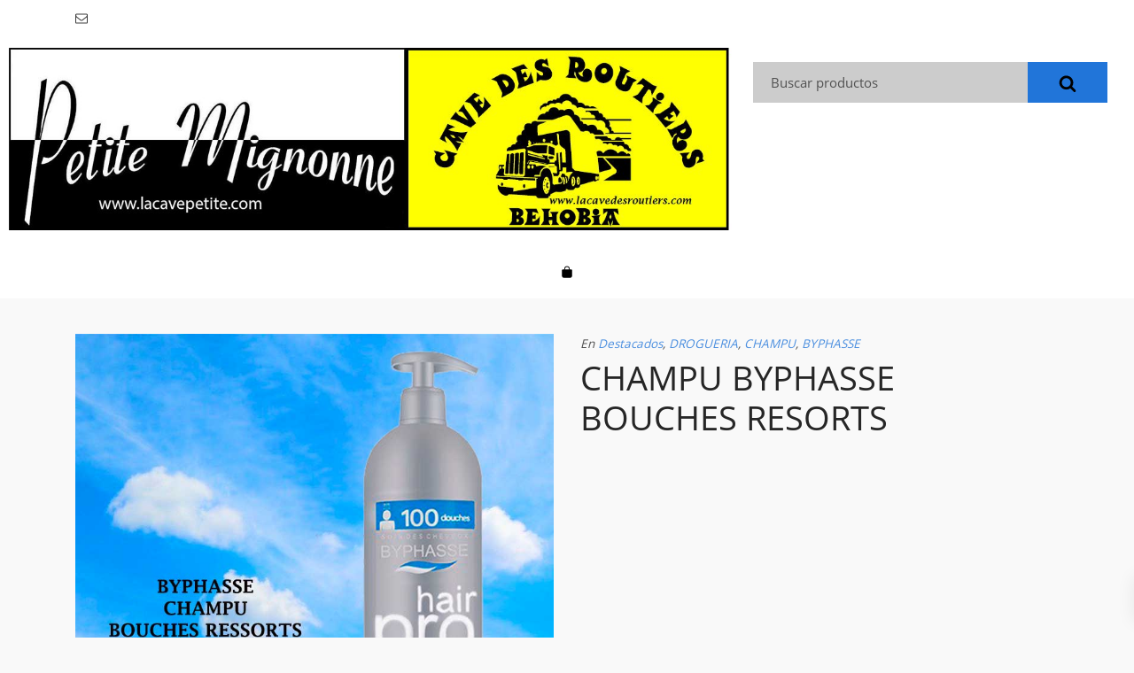

--- FILE ---
content_type: text/html; charset=UTF-8
request_url: https://www.lacavepetite.com/tienda/champu-byphasse-bouches-resorts/
body_size: 15547
content:
<!DOCTYPE html>
<html lang="es-ES" prefix="og: https://ogp.me/ns#">
<head>

    
    <meta charset="UTF-8">
    <meta name="viewport" content="width=device-width, initial-scale=1">
    <link rel="profile" href="https://gmpg.org/xfn/11">
    <meta http-equiv="X-UA-Compatible" content="IE=edge">

    
                        <link rel="preload" href="https://www.lacavepetite.com/wp-content/uploads/sites/71/fonts/opensans.woff2" as="font" type="font/woff2" crossorigin>

                        
                        <link rel="preload" href="https://www.lacavepetite.com/wp-content/uploads/sites/71/fonts/opensans-extrabold.woff2" as="font" type="font/woff2" crossorigin>

                        
                        <link rel="preload" href="https://www.lacavepetite.com/wp-content/uploads/sites/71/fonts/opensans-light.woff2" as="font" type="font/woff2" crossorigin>

                        
<!-- Optimización para motores de búsqueda de Rank Math -  https://rankmath.com/ -->
<title>CHAMPU BYPHASSE BOUCHES RESORTS &bull; La Cave Petite</title>
<meta name="robots" content="follow, index, max-snippet:-1, max-video-preview:-1, max-image-preview:large"/>
<link rel="canonical" href="https://www.lacavepetite.com/tienda/champu-byphasse-bouches-resorts/" />
<meta property="og:locale" content="es_ES" />
<meta property="og:type" content="product" />
<meta property="og:title" content="CHAMPU BYPHASSE BOUCHES RESORTS &bull; La Cave Petite" />
<meta property="og:url" content="https://www.lacavepetite.com/tienda/champu-byphasse-bouches-resorts/" />
<meta property="og:site_name" content="La Cave Petite" />
<meta property="og:updated_time" content="2023-10-06T14:46:04+00:00" />
<meta property="og:image" content="https://www.lacavepetite.com/wp-content/uploads/sites/71/2020/05/byphsse-champu-bouches-1.jpg" />
<meta property="og:image:secure_url" content="https://www.lacavepetite.com/wp-content/uploads/sites/71/2020/05/byphsse-champu-bouches-1.jpg" />
<meta property="og:image:width" content="800" />
<meta property="og:image:height" content="800" />
<meta property="og:image:alt" content="CHAMPU BYPHASSE  BOUCHES RESORTS" />
<meta property="og:image:type" content="image/jpeg" />
<meta property="product:price:currency" content="EUR" />
<meta property="product:availability" content="instock" />
<meta name="twitter:card" content="summary_large_image" />
<meta name="twitter:title" content="CHAMPU BYPHASSE BOUCHES RESORTS &bull; La Cave Petite" />
<meta name="twitter:image" content="https://www.lacavepetite.com/wp-content/uploads/sites/71/2020/05/byphsse-champu-bouches-1.jpg" />
<meta name="twitter:label1" content="Precio" />
<meta name="twitter:data1" content="0,00&euro;" />
<meta name="twitter:label2" content="Disponibilidad" />
<meta name="twitter:data2" content="Hay existencias" />
<script type="application/ld+json" class="rank-math-schema">{"@context":"https://schema.org","@graph":[{"@type":"Organization","@id":"https://www.lacavepetite.com/#organization","name":"Sublime Canarias","url":"https://www.sublimecanarias.com"},{"productID":"2909","url":"https://www.lacavepetite.com/tienda/champu-byphasse-bouches-resorts/","image":"https://www.lacavepetite.com/wp-content/uploads/sites/71/2020/05/byphsse-champu-bouches-1.jpg"},{"@type":"WebSite","@id":"https://www.lacavepetite.com/#website","url":"https://www.lacavepetite.com","name":"Sublime Canarias","publisher":{"@id":"https://www.lacavepetite.com/#organization"},"inLanguage":"es"},{"@type":"ImageObject","@id":"https://www.lacavepetite.com/wp-content/uploads/sites/71/2020/05/byphsse-champu-bouches-1.jpg","url":"https://www.lacavepetite.com/wp-content/uploads/sites/71/2020/05/byphsse-champu-bouches-1.jpg","width":"800","height":"800","inLanguage":"es"},{"@type":"BreadcrumbList","@id":"https://www.lacavepetite.com/tienda/champu-byphasse-bouches-resorts/#breadcrumb","itemListElement":[{"@type":"ListItem","position":"1","item":{"@id":"https://www.lacavepetite.com/","name":"Inicio"}},{"@type":"ListItem","position":"2","item":{"@id":"https://www.lacavepetite.com/tienda/","name":"Tienda"}},{"@type":"ListItem","position":"3","item":{"@id":"https://www.lacavepetite.com/categoria-producto/drogueria/","name":"DROGUERIA"}},{"@type":"ListItem","position":"4","item":{"@id":"https://www.lacavepetite.com/categoria-producto/drogueria/champu/","name":"CHAMPU"}},{"@type":"ListItem","position":"5","item":{"@id":"https://www.lacavepetite.com/categoria-producto/drogueria/champu/byphasse/","name":"BYPHASSE"}},{"@type":"ListItem","position":"6","item":{"@id":"https://www.lacavepetite.com/tienda/champu-byphasse-bouches-resorts/","name":"CHAMPU BYPHASSE  BOUCHES RESORTS"}}]},{"@type":"ItemPage","@id":"https://www.lacavepetite.com/tienda/champu-byphasse-bouches-resorts/#webpage","url":"https://www.lacavepetite.com/tienda/champu-byphasse-bouches-resorts/","name":"CHAMPU BYPHASSE BOUCHES RESORTS &bull; La Cave Petite","datePublished":"2020-05-06T15:11:03+00:00","dateModified":"2023-10-06T14:46:04+00:00","isPartOf":{"@id":"https://www.lacavepetite.com/#website"},"primaryImageOfPage":{"@id":"https://www.lacavepetite.com/wp-content/uploads/sites/71/2020/05/byphsse-champu-bouches-1.jpg"},"inLanguage":"es","breadcrumb":{"@id":"https://www.lacavepetite.com/tienda/champu-byphasse-bouches-resorts/#breadcrumb"}},{"@type":"Product","name":"CHAMPU BYPHASSE BOUCHES RESORTS &bull; La Cave Petite","category":"DROGUERIA &gt; CHAMPU &gt; BYPHASSE","mainEntityOfPage":{"@id":"https://www.lacavepetite.com/tienda/champu-byphasse-bouches-resorts/#webpage"},"image":[{"@type":"ImageObject","url":"https://www.lacavepetite.com/wp-content/uploads/sites/71/2020/05/byphsse-champu-bouches-1.jpg","height":"800","width":"800"}],"@id":"https://www.lacavepetite.com/tienda/champu-byphasse-bouches-resorts/#richSnippet"}]}</script>
<!-- /Plugin Rank Math WordPress SEO -->

<style id='wp-img-auto-sizes-contain-inline-css' type='text/css'>
img:is([sizes=auto i],[sizes^="auto," i]){contain-intrinsic-size:3000px 1500px}
/*# sourceURL=wp-img-auto-sizes-contain-inline-css */
</style>
<link rel='stylesheet' id='web-bootstrap-style-css' href='https://www.lacavepetite.com/wp-content/themes/pom/assets/dist/css/base/bootstrap.min.css?ver=1.0.2' type='text/css' media='all' />
<link rel='stylesheet' id='web-flickity-style-css' href='https://www.lacavepetite.com/wp-content/themes/pom/assets/dist/css/base/flickity.min.css?ver=1.0.2' type='text/css' media='all' />
<link rel='stylesheet' id='web-photoswipe-style-css' href='https://www.lacavepetite.com/wp-content/themes/pom/assets/dist/css/base/photoswipe.min.css?ver=1.0.2' type='text/css' media='all' />
<link rel='stylesheet' id='web-jquery-datetimepicker-style-css' href='https://www.lacavepetite.com/wp-content/themes/pom/assets/dist/css/base/datetimepicker.min.css?ver=1.0.2' type='text/css' media='all' />
<link rel='stylesheet' id='woocommerce-general-css' href='https://www.lacavepetite.com/wp-content/plugins/woocommerce/assets/css/woocommerce.css?ver=1.0.2' type='text/css' media='all' />
<link rel='stylesheet' id='woocommerce-layout-css' href='https://www.lacavepetite.com/wp-content/plugins/woocommerce/assets/css/woocommerce-layout.css?ver=1.0.2' type='text/css' media='all' />
<link rel='stylesheet' id='web-main-style-css' href='https://www.lacavepetite.com/wp-content/uploads/sites/71/website.min.css?ver=1.0.2.1758617531' type='text/css' media='all' />
<link rel='stylesheet' id='web-woocommerce-css' href='https://www.lacavepetite.com/wp-content/themes/pom/assets/css/woocommerce-full.css?ver=1.0.2' type='text/css' media='all' />
<link rel='stylesheet' id='woocommerce-smallscreen-css' href='https://www.lacavepetite.com/wp-content/plugins/woocommerce/assets/css/woocommerce-smallscreen.css?ver=10.4.2' type='text/css' media='only screen and (max-width: 768px)' />
<style id='woocommerce-inline-inline-css' type='text/css'>
.woocommerce form .form-row .required { visibility: visible; }
/*# sourceURL=woocommerce-inline-inline-css */
</style>
<link rel='stylesheet' id='web-custom-styles-css' href='https://www.lacavepetite.com/wp-content/uploads/sites/71/custom.css?ver=1.0.2.1730411295' type='text/css' media='all' />
<script type="text/template" id="tmpl-variation-template">
    <div class="woocommerce-variation-description">
        {{{ data.variation.variation_description }}}
    </div>

    <div class="woocommerce-variation-price">
        {{{ data.variation.price_html }}}
    </div>

    <div class="woocommerce-variation-availability">
        {{{ data.variation.availability_html }}}
    </div>
</script>
<script type="text/template" id="tmpl-unavailable-variation-template">
    <p>Lo sentimos, este producto no está disponible. Por favor selecciona otra combinación.</p>
</script>
<script type="text/javascript" src="https://www.lacavepetite.com/wp-includes/js/jquery/jquery.min.js?ver=3.7.1" id="jquery-core-js"></script>
<script type="text/javascript" src="https://www.lacavepetite.com/wp-content/plugins/woocommerce/assets/js/jquery-blockui/jquery.blockUI.min.js?ver=2.7.0-wc.10.4.2" id="wc-jquery-blockui-js" defer="defer" data-wp-strategy="defer"></script>
<script type="text/javascript" id="wc-add-to-cart-js-extra">
/* <![CDATA[ */
var wc_add_to_cart_params = {"ajax_url":"/wp-admin/admin-ajax.php","wc_ajax_url":"/?wc-ajax=%%endpoint%%","i18n_view_cart":"Ver carrito","cart_url":"https://www.lacavepetite.com/carro/","is_cart":"","cart_redirect_after_add":"no"};
//# sourceURL=wc-add-to-cart-js-extra
/* ]]> */
</script>
<script type="text/javascript" src="https://www.lacavepetite.com/wp-content/plugins/woocommerce/assets/js/frontend/add-to-cart.min.js?ver=10.4.2" id="wc-add-to-cart-js" defer="defer" data-wp-strategy="defer"></script>
<script type="text/javascript" id="wc-single-product-js-extra">
/* <![CDATA[ */
var wc_single_product_params = {"i18n_required_rating_text":"Por favor elige una puntuaci\u00f3n","i18n_rating_options":["1 de 5 estrellas","2 de 5 estrellas","3 de 5 estrellas","4 de 5 estrellas","5 de 5 estrellas"],"i18n_product_gallery_trigger_text":"Ver galer\u00eda de im\u00e1genes a pantalla completa","review_rating_required":"yes","flexslider":{"rtl":false,"animation":"slide","smoothHeight":true,"directionNav":false,"controlNav":"thumbnails","slideshow":false,"animationSpeed":500,"animationLoop":false,"allowOneSlide":false},"zoom_enabled":"","zoom_options":[],"photoswipe_enabled":"","photoswipe_options":{"shareEl":false,"closeOnScroll":false,"history":false,"hideAnimationDuration":0,"showAnimationDuration":0},"flexslider_enabled":""};
//# sourceURL=wc-single-product-js-extra
/* ]]> */
</script>
<script type="text/javascript" src="https://www.lacavepetite.com/wp-content/plugins/woocommerce/assets/js/frontend/single-product.min.js?ver=10.4.2" id="wc-single-product-js" defer="defer" data-wp-strategy="defer"></script>
<script type="text/javascript" src="https://www.lacavepetite.com/wp-content/plugins/woocommerce/assets/js/js-cookie/js.cookie.min.js?ver=2.1.4-wc.10.4.2" id="wc-js-cookie-js" defer="defer" data-wp-strategy="defer"></script>
<script type="text/javascript" id="woocommerce-js-extra">
/* <![CDATA[ */
var woocommerce_params = {"ajax_url":"/wp-admin/admin-ajax.php","wc_ajax_url":"/?wc-ajax=%%endpoint%%","i18n_password_show":"Mostrar contrase\u00f1a","i18n_password_hide":"Ocultar contrase\u00f1a"};
//# sourceURL=woocommerce-js-extra
/* ]]> */
</script>
<script type="text/javascript" src="https://www.lacavepetite.com/wp-content/plugins/woocommerce/assets/js/frontend/woocommerce.min.js?ver=10.4.2" id="woocommerce-js" defer="defer" data-wp-strategy="defer"></script>
	<noscript><style>.woocommerce-product-gallery{ opacity: 1 !important; }</style></noscript>
	<link rel="icon" href="https://www.lacavepetite.com/wp-content/uploads/sites/71/2017/01/cropped-favicon-petite-32x32.png" sizes="32x32" />
<link rel="icon" href="https://www.lacavepetite.com/wp-content/uploads/sites/71/2017/01/cropped-favicon-petite-192x192.png" sizes="192x192" />
<link rel="apple-touch-icon" href="https://www.lacavepetite.com/wp-content/uploads/sites/71/2017/01/cropped-favicon-petite-180x180.png" />
<meta name="msapplication-TileImage" content="https://www.lacavepetite.com/wp-content/uploads/sites/71/2017/01/cropped-favicon-petite-270x270.png" />

<link rel='stylesheet' id='wc-blocks-style-css' href='https://www.lacavepetite.com/wp-content/plugins/woocommerce/assets/client/blocks/wc-blocks.css?ver=wc-10.4.2' type='text/css' media='all' />
</head>

<body class="wp-singular product-template-default single single-product postid-2909 wp-theme-pom web-header-1 theme-pom woocommerce woocommerce-page woocommerce-no-js lang-es product-cat-byphasse product-cat-champu product-cat-destacados product-cat-drogueria">


<a href="#content" class="skip-link">Saltar al contenido principal</a>


<header class="web-header web-navbar-sticky   web-header-opaque ">
    
<div class="web-header-banner sticky-off">
    <form id="searchform" role="search" method="get" class="web-form web-form-style-1" action="https://www.lacavepetite.com/buscador/" target="_self">
    <div class="input-group">
        <label class="screen-reader-text" for="woocommerce-product-search-field">Buscar:</label>
        <input type="search" id="woocommerce-product-search-field" class="form-control" value="" name="search" placeholder="Buscar productos" style="
    background-color: rgba(0,0,0,0.2);
">
        <button type="submit" form="searchform" class="web-btn text-main-11" value="Buscar">
            <svg version="1.1" xmlns="http://www.w3.org/2000/svg" width="20" height="20" viewBox="0 0 26 28"><path d="M18 13c0-3.859-3.141-7-7-7s-7 3.141-7 7 3.141 7 7 7 7-3.141 7-7zM26 26c0 1.094-0.906 2-2 2-0.531 0-1.047-0.219-1.406-0.594l-5.359-5.344c-1.828 1.266-4.016 1.937-6.234 1.937-6.078 0-11-4.922-11-11s4.922-11 11-11 11 4.922 11 11c0 2.219-0.672 4.406-1.937 6.234l5.359 5.359c0.359 0.359 0.578 0.875 0.578 1.406z"></path></svg>                </button>
    </div>
</form></div>

<nav class="web-top-nav  13 fw-900 text-transform-none lh-1-5 fs-12 sticky-off">
    <div class="container">
        <div class="web-contacts-left">
            <div class="web-navbar">
                <ul class="web-nav">

                    
    <li class="single-icon">
        <a href="mailto:info@lacavepetite.com"  aria-label="Visitar" rel="nofollow noindex noreferrer" target="_blank">
            <span class="web-contact-icon"><i class="icon web-svg-icon fontawesome envelope-o"><svg version="1.1" xmlns="http://www.w3.org/2000/svg" width="20" height="20" viewBox="0 0 28 28"><path d="M26 23.5v-12c-0.328 0.375-0.688 0.719-1.078 1.031-2.234 1.719-4.484 3.469-6.656 5.281-1.172 0.984-2.625 2.188-4.25 2.188h-0.031c-1.625 0-3.078-1.203-4.25-2.188-2.172-1.813-4.422-3.563-6.656-5.281-0.391-0.313-0.75-0.656-1.078-1.031v12c0 0.266 0.234 0.5 0.5 0.5h23c0.266 0 0.5-0.234 0.5-0.5zM26 7.078c0-0.391 0.094-1.078-0.5-1.078h-23c-0.266 0-0.5 0.234-0.5 0.5 0 1.781 0.891 3.328 2.297 4.438 2.094 1.641 4.188 3.297 6.266 4.953 0.828 0.672 2.328 2.109 3.422 2.109h0.031c1.094 0 2.594-1.437 3.422-2.109 2.078-1.656 4.172-3.313 6.266-4.953 1.016-0.797 2.297-2.531 2.297-3.859zM28 6.5v17c0 1.375-1.125 2.5-2.5 2.5h-23c-1.375 0-2.5-1.125-2.5-2.5v-17c0-1.375 1.125-2.5 2.5-2.5h23c1.375 0 2.5 1.125 2.5 2.5z"></path></svg></i></span>        </a>
    </li>

    
                </ul>
            </div>
        </div>
        <div class="web-contacts-right">
            <div class="web-navbar">
                <ul class="web-nav">
                                    </ul>
            </div>
        </div>
    </div>
</nav>

    <div class="web-logo-top">
        
<a href="https://www.lacavepetite.com/" rel="home" class="web-nav-logo" aria-label="" title="" itemprop="url">
	<img class="web-hide-on-sm web-hide-on-xs" src="https://www.lacavepetite.com/wp-content/uploads/sites/71/2020/06/cave-logo.jpg" alt="La Cave Petite" itemprop="logo"><img class="web-hide-on-lg web-hide-on-md" src="https://www.lacavepetite.com/wp-content/uploads/sites/71/2020/06/logo-completo.jpg" alt="La Cave Petite" itemprop="logo"></a>
    </div>

    
<nav class="web-main-nav sticky-on web-navbar fw-300 text-uppercase lh-1-5 fs-12">
    <div class="container">
        <div class="web-nav-table web-centered-icons">
            
            <ul class="web-nav align-right web-nav-icons">

                
    <li class="single-icon cart-menu web-drop-item">
        <a href="#" class="no-effect-on-link"  aria-label="Carrito">
            <span><i class="icon web-svg-icon ionicons bag"><svg xmlns="http://www.w3.org/2000/svg" width="20" height="20" viewBox="0 0 512 512"><path d="M454.65,169.4A31.82,31.82,0,0,0,432,160H368V144a112,112,0,0,0-224,0v16H80a32,32,0,0,0-32,32V408c0,39,33,72,72,72H392a72.22,72.22,0,0,0,50.48-20.55A69.48,69.48,0,0,0,464,409.25V192A31.75,31.75,0,0,0,454.65,169.4ZM176,144a80,80,0,0,1,160,0v16H176Z"/></svg></i></span>
            <span class="cart-count web-badge fade" id="web_small_cart_count"></span>
        </a>
        <div class="cart-content dropdown bg-main-4 text-main-11">
            
    <div class="web-widget">
        <div class="web-widget-store-cart" id="web_small_cart">
            <div class="web_hide_small_cart" data-cart-count="0">
                <div class="widget_shopping_cart_content"></div>            </div>
        </div>
    </div>

            </div>
    </li>

    
                    <li class="single-icon hidden-lg-up">
                        <a href="#" class="web-mobile-toggle no-effect-on-link" data-nav-toggle="#web-nav-mobile" aria-label="Menú de hamburguesa navegación">
                            <span class="toggle-main-icon text-main-11"><i class="icon web-svg-icon linearicons menu"><svg version="1.1" xmlns="http://www.w3.org/2000/svg" xmlns:xlink="http://www.w3.org/1999/xlink" width="20" height="20" viewBox="0 0 20 20"><path  d="M17.5 6h-15c-0.276 0-0.5-0.224-0.5-0.5s0.224-0.5 0.5-0.5h15c0.276 0 0.5 0.224 0.5 0.5s-0.224 0.5-0.5 0.5z"></path><path  d="M17.5 11h-15c-0.276 0-0.5-0.224-0.5-0.5s0.224-0.5 0.5-0.5h15c0.276 0 0.5 0.224 0.5 0.5s-0.224 0.5-0.5 0.5z"></path><path  d="M17.5 16h-15c-0.276 0-0.5-0.224-0.5-0.5s0.224-0.5 0.5-0.5h15c0.276 0 0.5 0.224 0.5 0.5s-0.224 0.5-0.5 0.5z"></path></svg></i></span>
                            <span class="toggle-close-icon"><i class="icon web-svg-icon feather x"><svg xmlns="http://www.w3.org/2000/svg" width="20" height="20" fill="none" stroke="currentColor" stroke-linecap="round" stroke-linejoin="round" stroke-width="2" class="feather feather-x" viewBox="0 0 24 24"><path d="M18 6L6 18M6 6l12 12"/></svg></i></span>
                        </a>
                    </li>

                    
            </ul>
        </div>
    </div>
</nav>


</header>
<header class="web-header-secondary">

	
<div id="web-nav-mobile" class="web-navbar web-navbar-side hidden-lg-up web-navbar-left-side  align-left web-navbar-overlay-content bg-main-4 text-main-11">
    <div class="web-navbar-bg">
        <div class="bg-image"></div>
    </div>

    
    <div class="web-nav-table">
        <div class="web-nav-row">
            
            <span class="web-mobile-toggle no-effect-on-link db align-right" data-nav-toggle="#web-nav-mobile"><i class="icon web-svg-icon feather x"><svg xmlns="http://www.w3.org/2000/svg" width="20" height="20" fill="none" stroke="currentColor" stroke-linecap="round" stroke-linejoin="round" stroke-width="2" class="feather feather-x" viewBox="0 0 24 24"><path d="M18 6L6 18M6 6l12 12"/></svg></i></span>
        </div>
        <div class="web-nav-row web-nav-row-full web-nav-row-center">
            <div class="web-navbar-mobile-content">
                <ul class="web-nav hidden-lg-up"><li id="menu-item-3119-mobile-nav" class="main-menu-item  menu-item-even menu-item-depth-0  menu-item menu-item-type-post_type menu-item-object-page"><a href="https://www.lacavepetite.com/buscador/" class="menu-link main-menu-link"><span><i class="icon web-svg-icon linearicons magnifier"><svg version="1.1" xmlns="http://www.w3.org/2000/svg" xmlns:xlink="http://www.w3.org/1999/xlink" width="20" height="20" viewBox="0 0 20 20"><path  d="M18.869 19.162l-5.943-6.484c1.339-1.401 2.075-3.233 2.075-5.178 0-2.003-0.78-3.887-2.197-5.303s-3.3-2.197-5.303-2.197-3.887 0.78-5.303 2.197-2.197 3.3-2.197 5.303 0.78 3.887 2.197 5.303 3.3 2.197 5.303 2.197c1.726 0 3.362-0.579 4.688-1.645l5.943 6.483c0.099 0.108 0.233 0.162 0.369 0.162 0.121 0 0.242-0.043 0.338-0.131 0.204-0.187 0.217-0.503 0.031-0.706zM1 7.5c0-3.584 2.916-6.5 6.5-6.5s6.5 2.916 6.5 6.5-2.916 6.5-6.5 6.5-6.5-2.916-6.5-6.5z"></path></svg></i></span><span></span></a></li><li id="menu-item-1058-mobile-nav" class="main-menu-item  menu-item-even menu-item-depth-0  menu-item menu-item-type-taxonomy menu-item-object-product_cat menu-item-has-children web-drop-item web-drop-item"><a href="https://www.lacavepetite.com/categoria-producto/bodega-y-licores/" class="menu-link main-menu-link"><span><span class="web-nav-item-content"><span class="web-nav-item-title">BODEGA Y LICORES</span></span></span></a><ul class="dropdown">	<li id="menu-item-3084-mobile-nav" class="sub-menu-item  menu-item-odd menu-item-depth-1  menu-item menu-item-type-taxonomy menu-item-object-product_cat"><a href="https://www.lacavepetite.com/categoria-producto/bodega-y-licores/aperitivos/" class="menu-link sub-menu-link"><span><span class="web-nav-item-content"><span class="web-nav-item-title">APERITIVOS</span></span></span></a></li>	<li id="menu-item-1694-mobile-nav" class="sub-menu-item  menu-item-odd menu-item-depth-1  menu-item menu-item-type-taxonomy menu-item-object-product_cat menu-item-has-children web-drop-item web-drop-item"><a href="https://www.lacavepetite.com/categoria-producto/bodega-y-licores/absenta-bodega-y-licores/" class="menu-link sub-menu-link"><span><span class="web-nav-item-content"><span class="web-nav-item-title">ABSENTA</span></span></span></a><ul class="dropdown">		<li id="menu-item-3602-mobile-nav" class="sub-menu-item sub-sub-menu-item menu-item-even menu-item-depth-2  menu-item menu-item-type-taxonomy menu-item-object-product_cat"><a href="https://www.lacavepetite.com/categoria-producto/bodega-y-licores/absenta-bodega-y-licores/absenta-calavera/" class="menu-link sub-menu-link"><span><span class="web-nav-item-content"><span class="web-nav-item-title">ABSENTA CALAVERA</span></span></span></a></li>		<li id="menu-item-3603-mobile-nav" class="sub-menu-item sub-sub-menu-item menu-item-even menu-item-depth-2  menu-item menu-item-type-taxonomy menu-item-object-product_cat"><a href="https://www.lacavepetite.com/categoria-producto/bodega-y-licores/absenta-bodega-y-licores/absenta-le-diable/" class="menu-link sub-menu-link"><span><span class="web-nav-item-content"><span class="web-nav-item-title">ABSENTA LE DIABLE</span></span></span></a></li>		<li id="menu-item-3605-mobile-nav" class="sub-menu-item sub-sub-menu-item menu-item-even menu-item-depth-2  menu-item menu-item-type-taxonomy menu-item-object-product_cat"><a href="https://www.lacavepetite.com/categoria-producto/bodega-y-licores/absenta-bodega-y-licores/absenta-sublime/" class="menu-link sub-menu-link"><span><span class="web-nav-item-content"><span class="web-nav-item-title">ABSENTA SUBLIME</span></span></span></a></li>		<li id="menu-item-3604-mobile-nav" class="sub-menu-item sub-sub-menu-item menu-item-even menu-item-depth-2  menu-item menu-item-type-taxonomy menu-item-object-product_cat"><a href="https://www.lacavepetite.com/categoria-producto/bodega-y-licores/absenta-bodega-y-licores/absenta-st-ferrant/" class="menu-link sub-menu-link"><span><span class="web-nav-item-content"><span class="web-nav-item-title">ABSENTA ST FERRANT</span></span></span></a></li>		<li id="menu-item-3606-mobile-nav" class="sub-menu-item sub-sub-menu-item menu-item-even menu-item-depth-2  menu-item menu-item-type-taxonomy menu-item-object-product_cat"><a href="https://www.lacavepetite.com/categoria-producto/bodega-y-licores/absenta-bodega-y-licores/absenta-teichenne/" class="menu-link sub-menu-link"><span><span class="web-nav-item-content"><span class="web-nav-item-title">ABSENTA TEICHENNÉ</span></span></span></a></li></ul></li>	<li id="menu-item-1697-mobile-nav" class="sub-menu-item  menu-item-odd menu-item-depth-1  menu-item menu-item-type-taxonomy menu-item-object-product_cat menu-item-has-children web-drop-item web-drop-item"><a href="https://www.lacavepetite.com/categoria-producto/bodega-y-licores/bourbon/" class="menu-link sub-menu-link"><span><span class="web-nav-item-content"><span class="web-nav-item-title">BOURBON</span></span></span></a><ul class="dropdown">		<li id="menu-item-1706-mobile-nav" class="sub-menu-item sub-sub-menu-item menu-item-even menu-item-depth-2  menu-item menu-item-type-taxonomy menu-item-object-product_cat"><a href="https://www.lacavepetite.com/categoria-producto/bodega-y-licores/bourbon/four-roses/" class="menu-link sub-menu-link"><span><span class="web-nav-item-content"><span class="web-nav-item-title">FOUR ROSES</span></span></span></a></li>		<li id="menu-item-1700-mobile-nav" class="sub-menu-item sub-sub-menu-item menu-item-even menu-item-depth-2  menu-item menu-item-type-taxonomy menu-item-object-product_cat"><a href="https://www.lacavepetite.com/categoria-producto/bodega-y-licores/bourbon/jim-bean/" class="menu-link sub-menu-link"><span><span class="web-nav-item-content"><span class="web-nav-item-title">JIM BEAN</span></span></span></a></li></ul></li>	<li id="menu-item-3523-mobile-nav" class="sub-menu-item  menu-item-odd menu-item-depth-1  menu-item menu-item-type-taxonomy menu-item-object-product_cat menu-item-has-children web-drop-item web-drop-item"><a href="https://www.lacavepetite.com/categoria-producto/bodega-y-licores/cervezas/" class="menu-link sub-menu-link"><span><span class="web-nav-item-content"><span class="web-nav-item-title">CERVEZAS</span></span></span></a><ul class="dropdown">		<li id="menu-item-3577-mobile-nav" class="sub-menu-item sub-sub-menu-item menu-item-even menu-item-depth-2  menu-item menu-item-type-taxonomy menu-item-object-product_cat"><a href="https://www.lacavepetite.com/categoria-producto/bodega-y-licores/cervezas/cerveza-amstel/" class="menu-link sub-menu-link"><span><span class="web-nav-item-content"><span class="web-nav-item-title">CERVEZA AMSTEL</span></span></span></a></li>		<li id="menu-item-3578-mobile-nav" class="sub-menu-item sub-sub-menu-item menu-item-even menu-item-depth-2  menu-item menu-item-type-taxonomy menu-item-object-product_cat"><a href="https://www.lacavepetite.com/categoria-producto/bodega-y-licores/cervezas/cerveza-desperados/" class="menu-link sub-menu-link"><span><span class="web-nav-item-content"><span class="web-nav-item-title">CERVEZA DESPERADOS</span></span></span></a></li>		<li id="menu-item-3579-mobile-nav" class="sub-menu-item sub-sub-menu-item menu-item-even menu-item-depth-2  menu-item menu-item-type-taxonomy menu-item-object-product_cat"><a href="https://www.lacavepetite.com/categoria-producto/bodega-y-licores/cervezas/emdbrau/" class="menu-link sub-menu-link"><span><span class="web-nav-item-content"><span class="web-nav-item-title">CERVEZA EMDBRAU</span></span></span></a></li>		<li id="menu-item-3580-mobile-nav" class="sub-menu-item sub-sub-menu-item menu-item-even menu-item-depth-2  menu-item menu-item-type-taxonomy menu-item-object-product_cat"><a href="https://www.lacavepetite.com/categoria-producto/bodega-y-licores/cervezas/cerveza-estrella-galicia/" class="menu-link sub-menu-link"><span><span class="web-nav-item-content"><span class="web-nav-item-title">CERVEZA ESTRELLA GALICIA</span></span></span></a></li>		<li id="menu-item-3581-mobile-nav" class="sub-menu-item sub-sub-menu-item menu-item-even menu-item-depth-2  menu-item menu-item-type-taxonomy menu-item-object-product_cat"><a href="https://www.lacavepetite.com/categoria-producto/bodega-y-licores/cervezas/cerbeza-heineken/" class="menu-link sub-menu-link"><span><span class="web-nav-item-content"><span class="web-nav-item-title">CERVEZA HEINEKEN</span></span></span></a></li>		<li id="menu-item-3526-mobile-nav" class="sub-menu-item sub-sub-menu-item menu-item-even menu-item-depth-2  menu-item menu-item-type-taxonomy menu-item-object-product_cat"><a href="https://www.lacavepetite.com/categoria-producto/bodega-y-licores/cervezas/cerveza-keler/" class="menu-link sub-menu-link"><span><span class="web-nav-item-content"><span class="web-nav-item-title">CERVEZA KELER</span></span></span></a></li>		<li id="menu-item-3582-mobile-nav" class="sub-menu-item sub-sub-menu-item menu-item-even menu-item-depth-2  menu-item menu-item-type-taxonomy menu-item-object-product_cat"><a href="https://www.lacavepetite.com/categoria-producto/bodega-y-licores/cervezas/cerveza-kriek/" class="menu-link sub-menu-link"><span><span class="web-nav-item-content"><span class="web-nav-item-title">CERVEZA KRIEK</span></span></span></a></li>		<li id="menu-item-3583-mobile-nav" class="sub-menu-item sub-sub-menu-item menu-item-even menu-item-depth-2  menu-item menu-item-type-taxonomy menu-item-object-product_cat"><a href="https://www.lacavepetite.com/categoria-producto/bodega-y-licores/cervezas/cerveza-kronembourg/" class="menu-link sub-menu-link"><span><span class="web-nav-item-content"><span class="web-nav-item-title">CERVEZA KRONEMBOURG</span></span></span></a></li>		<li id="menu-item-3584-mobile-nav" class="sub-menu-item sub-sub-menu-item menu-item-even menu-item-depth-2  menu-item menu-item-type-taxonomy menu-item-object-product_cat"><a href="https://www.lacavepetite.com/categoria-producto/bodega-y-licores/cervezas/cerveza-lagoudale/" class="menu-link sub-menu-link"><span><span class="web-nav-item-content"><span class="web-nav-item-title">CERVEZA LAGOUDALE</span></span></span></a></li>		<li id="menu-item-3585-mobile-nav" class="sub-menu-item sub-sub-menu-item menu-item-even menu-item-depth-2  menu-item menu-item-type-taxonomy menu-item-object-product_cat"><a href="https://www.lacavepetite.com/categoria-producto/bodega-y-licores/cervezas/cerveza-paulaner/" class="menu-link sub-menu-link"><span><span class="web-nav-item-content"><span class="web-nav-item-title">CERVEZA PAULANER</span></span></span></a></li>		<li id="menu-item-3527-mobile-nav" class="sub-menu-item sub-sub-menu-item menu-item-even menu-item-depth-2  menu-item menu-item-type-taxonomy menu-item-object-product_cat"><a href="https://www.lacavepetite.com/categoria-producto/bodega-y-licores/cervezas/cerveza-san-miguel/" class="menu-link sub-menu-link"><span><span class="web-nav-item-content"><span class="web-nav-item-title">CERVEZA SAN MIGUEL</span></span></span></a></li>		<li id="menu-item-3586-mobile-nav" class="sub-menu-item sub-sub-menu-item menu-item-even menu-item-depth-2  menu-item menu-item-type-taxonomy menu-item-object-product_cat"><a href="https://www.lacavepetite.com/categoria-producto/bodega-y-licores/cervezas/cerveza-voll-damm/" class="menu-link sub-menu-link"><span><span class="web-nav-item-content"><span class="web-nav-item-title">CERVEZA VOLL-DAMM</span></span></span></a></li></ul></li>	<li id="menu-item-1687-mobile-nav" class="sub-menu-item  menu-item-odd menu-item-depth-1  menu-item menu-item-type-taxonomy menu-item-object-product_cat menu-item-has-children web-drop-item web-drop-item"><a href="https://www.lacavepetite.com/categoria-producto/bodega-y-licores/rhum/" class="menu-link sub-menu-link"><span><span class="web-nav-item-content"><span class="web-nav-item-title">RON /RHUM</span></span></span></a><ul class="dropdown">		<li id="menu-item-3674-mobile-nav" class="sub-menu-item sub-sub-menu-item menu-item-even menu-item-depth-2  menu-item menu-item-type-taxonomy menu-item-object-product_cat"><a href="https://www.lacavepetite.com/categoria-producto/bodega-y-licores/rhum/ron-charrete/" class="menu-link sub-menu-link"><span><span class="web-nav-item-content"><span class="web-nav-item-title">RON CHARRETE</span></span></span></a></li>		<li id="menu-item-3670-mobile-nav" class="sub-menu-item sub-sub-menu-item menu-item-even menu-item-depth-2  menu-item menu-item-type-taxonomy menu-item-object-product_cat"><a href="https://www.lacavepetite.com/categoria-producto/bodega-y-licores/rhum/diplomatico/" class="menu-link sub-menu-link"><span><span class="web-nav-item-content"><span class="web-nav-item-title">RON DIPLOMATICO</span></span></span></a></li>		<li id="menu-item-3671-mobile-nav" class="sub-menu-item sub-sub-menu-item menu-item-even menu-item-depth-2  menu-item menu-item-type-taxonomy menu-item-object-product_cat"><a href="https://www.lacavepetite.com/categoria-producto/bodega-y-licores/rhum/el-dorado/" class="menu-link sub-menu-link"><span><span class="web-nav-item-content"><span class="web-nav-item-title">RON EL DORADO</span></span></span></a></li>		<li id="menu-item-3675-mobile-nav" class="sub-menu-item sub-sub-menu-item menu-item-even menu-item-depth-2  menu-item menu-item-type-taxonomy menu-item-object-product_cat"><a href="https://www.lacavepetite.com/categoria-producto/bodega-y-licores/rhum/ron-don-papa/" class="menu-link sub-menu-link"><span><span class="web-nav-item-content"><span class="web-nav-item-title">RON DON PAPA</span></span></span></a></li>		<li id="menu-item-3672-mobile-nav" class="sub-menu-item sub-sub-menu-item menu-item-even menu-item-depth-2  menu-item menu-item-type-taxonomy menu-item-object-product_cat"><a href="https://www.lacavepetite.com/categoria-producto/bodega-y-licores/rhum/neisson/" class="menu-link sub-menu-link"><span><span class="web-nav-item-content"><span class="web-nav-item-title">RON NEISSON</span></span></span></a></li>		<li id="menu-item-3673-mobile-nav" class="sub-menu-item sub-sub-menu-item menu-item-even menu-item-depth-2  menu-item menu-item-type-taxonomy menu-item-object-product_cat"><a href="https://www.lacavepetite.com/categoria-producto/bodega-y-licores/rhum/old-nick/" class="menu-link sub-menu-link"><span><span class="web-nav-item-content"><span class="web-nav-item-title">RON OLD NICK</span></span></span></a></li>		<li id="menu-item-3676-mobile-nav" class="sub-menu-item sub-sub-menu-item menu-item-even menu-item-depth-2  menu-item menu-item-type-taxonomy menu-item-object-product_cat"><a href="https://www.lacavepetite.com/categoria-producto/bodega-y-licores/rhum/zacapa/" class="menu-link sub-menu-link"><span><span class="web-nav-item-content"><span class="web-nav-item-title">RON ZACAPA</span></span></span></a></li></ul></li>	<li id="menu-item-2633-mobile-nav" class="sub-menu-item  menu-item-odd menu-item-depth-1  menu-item menu-item-type-taxonomy menu-item-object-product_cat menu-item-has-children web-drop-item web-drop-item"><a href="https://www.lacavepetite.com/categoria-producto/bodega-y-licores/vodka/" class="menu-link sub-menu-link"><span><span class="web-nav-item-content"><span class="web-nav-item-title">VODKA</span></span></span></a><ul class="dropdown">		<li id="menu-item-2637-mobile-nav" class="sub-menu-item sub-sub-menu-item menu-item-even menu-item-depth-2  menu-item menu-item-type-taxonomy menu-item-object-product_cat"><a href="https://www.lacavepetite.com/categoria-producto/bodega-y-licores/vodka/vodka-absolut/" class="menu-link sub-menu-link"><span><span class="web-nav-item-content"><span class="web-nav-item-title">VODKA ABSOLUT</span></span></span></a></li>		<li id="menu-item-2642-mobile-nav" class="sub-menu-item sub-sub-menu-item menu-item-even menu-item-depth-2  menu-item menu-item-type-taxonomy menu-item-object-product_cat"><a href="https://www.lacavepetite.com/categoria-producto/bodega-y-licores/vodka/vodka-belvedere-vodka/" class="menu-link sub-menu-link"><span><span class="web-nav-item-content"><span class="web-nav-item-title">VODKA BELVEDERE</span></span></span></a></li>		<li id="menu-item-2657-mobile-nav" class="sub-menu-item sub-sub-menu-item menu-item-even menu-item-depth-2  menu-item menu-item-type-taxonomy menu-item-object-product_cat"><a href="https://www.lacavepetite.com/categoria-producto/bodega-y-licores/vodka/vodka-ciroc/" class="menu-link sub-menu-link"><span><span class="web-nav-item-content"><span class="web-nav-item-title">VODKA CIROC</span></span></span></a></li>		<li id="menu-item-2957-mobile-nav" class="sub-menu-item sub-sub-menu-item menu-item-even menu-item-depth-2  menu-item menu-item-type-taxonomy menu-item-object-product_cat"><a href="https://www.lacavepetite.com/categoria-producto/bodega-y-licores/vodka/fire-ice-vodka/" class="menu-link sub-menu-link"><span><span class="web-nav-item-content"><span class="web-nav-item-title">VODKA FIRE &amp; ICE</span></span></span></a></li>		<li id="menu-item-2958-mobile-nav" class="sub-menu-item sub-sub-menu-item menu-item-even menu-item-depth-2  menu-item menu-item-type-taxonomy menu-item-object-product_cat"><a href="https://www.lacavepetite.com/categoria-producto/bodega-y-licores/vodka/grey-gose-vodka/" class="menu-link sub-menu-link"><span><span class="web-nav-item-content"><span class="web-nav-item-title">VODKA GREY GOOSE</span></span></span></a></li>		<li id="menu-item-2638-mobile-nav" class="sub-menu-item sub-sub-menu-item menu-item-even menu-item-depth-2  menu-item menu-item-type-taxonomy menu-item-object-product_cat"><a href="https://www.lacavepetite.com/categoria-producto/bodega-y-licores/vodka/vodka-cristal-head/" class="menu-link sub-menu-link"><span><span class="web-nav-item-content"><span class="web-nav-item-title">VODKA CRISTAL HEAD</span></span></span></a></li>		<li id="menu-item-3735-mobile-nav" class="sub-menu-item sub-sub-menu-item menu-item-even menu-item-depth-2  menu-item menu-item-type-taxonomy menu-item-object-product_cat"><a href="https://www.lacavepetite.com/categoria-producto/bodega-y-licores/vodka/vodka-stumbras/" class="menu-link sub-menu-link"><span><span class="web-nav-item-content"><span class="web-nav-item-title">VODKA STUMBRAS</span></span></span></a></li></ul></li>	<li id="menu-item-1693-mobile-nav" class="sub-menu-item  menu-item-odd menu-item-depth-1  menu-item menu-item-type-taxonomy menu-item-object-product_cat menu-item-has-children web-drop-item web-drop-item"><a href="https://www.lacavepetite.com/categoria-producto/bodega-y-licores/whisky/" class="menu-link sub-menu-link"><span><span class="web-nav-item-content"><span class="web-nav-item-title">WHISKY</span></span></span></a><ul class="dropdown">		<li id="menu-item-1703-mobile-nav" class="sub-menu-item sub-sub-menu-item menu-item-even menu-item-depth-2  menu-item menu-item-type-taxonomy menu-item-object-product_cat"><a href="https://www.lacavepetite.com/categoria-producto/bodega-y-licores/whisky/aberlour/" class="menu-link sub-menu-link"><span><span class="web-nav-item-content"><span class="web-nav-item-title">WHISKY ABERLOUR</span></span></span></a></li>		<li id="menu-item-3420-mobile-nav" class="sub-menu-item sub-sub-menu-item menu-item-even menu-item-depth-2  menu-item menu-item-type-taxonomy menu-item-object-product_cat"><a href="https://www.lacavepetite.com/categoria-producto/bodega-y-licores/whisky/ballantines/" class="menu-link sub-menu-link"><span><span class="web-nav-item-content"><span class="web-nav-item-title">WHISKY BALLANTINES</span></span></span></a></li>		<li id="menu-item-3415-mobile-nav" class="sub-menu-item sub-sub-menu-item menu-item-even menu-item-depth-2  menu-item menu-item-type-taxonomy menu-item-object-product_cat"><a href="https://www.lacavepetite.com/categoria-producto/bodega-y-licores/whisky/whisky-bowmore/" class="menu-link sub-menu-link"><span><span class="web-nav-item-content"><span class="web-nav-item-title">WHISKY BOWMORE</span></span></span></a></li>		<li id="menu-item-3409-mobile-nav" class="sub-menu-item sub-sub-menu-item menu-item-even menu-item-depth-2  menu-item menu-item-type-taxonomy menu-item-object-product_cat"><a href="https://www.lacavepetite.com/categoria-producto/bodega-y-licores/whisky/clan-campbell/" class="menu-link sub-menu-link"><span><span class="web-nav-item-content"><span class="web-nav-item-title">WHISKY CLAN CAMPBELL</span></span></span></a></li>		<li id="menu-item-1698-mobile-nav" class="sub-menu-item sub-sub-menu-item menu-item-even menu-item-depth-2  menu-item menu-item-type-taxonomy menu-item-object-product_cat"><a href="https://www.lacavepetite.com/categoria-producto/bodega-y-licores/whisky/chivas/" class="menu-link sub-menu-link"><span><span class="web-nav-item-content"><span class="web-nav-item-title">WHISKY CHIVAS</span></span></span></a></li>		<li id="menu-item-1702-mobile-nav" class="sub-menu-item sub-sub-menu-item menu-item-even menu-item-depth-2  menu-item menu-item-type-taxonomy menu-item-object-product_cat"><a href="https://www.lacavepetite.com/categoria-producto/bodega-y-licores/whisky/grants/" class="menu-link sub-menu-link"><span><span class="web-nav-item-content"><span class="web-nav-item-title">WHISKY GRANT´S</span></span></span></a></li>		<li id="menu-item-1701-mobile-nav" class="sub-menu-item sub-sub-menu-item menu-item-even menu-item-depth-2  menu-item menu-item-type-taxonomy menu-item-object-product_cat"><a href="https://www.lacavepetite.com/categoria-producto/bodega-y-licores/whisky/label-5/" class="menu-link sub-menu-link"><span><span class="web-nav-item-content"><span class="web-nav-item-title">WHISKY LABEL 5</span></span></span></a></li>		<li id="menu-item-3410-mobile-nav" class="sub-menu-item sub-sub-menu-item menu-item-even menu-item-depth-2  menu-item menu-item-type-taxonomy menu-item-object-product_cat"><a href="https://www.lacavepetite.com/categoria-producto/bodega-y-licores/whisky/jb/" class="menu-link sub-menu-link"><span><span class="web-nav-item-content"><span class="web-nav-item-title">WHISKY J&amp;B</span></span></span></a></li>		<li id="menu-item-3411-mobile-nav" class="sub-menu-item sub-sub-menu-item menu-item-even menu-item-depth-2  menu-item menu-item-type-taxonomy menu-item-object-product_cat"><a href="https://www.lacavepetite.com/categoria-producto/bodega-y-licores/whisky/jameson/" class="menu-link sub-menu-link"><span><span class="web-nav-item-content"><span class="web-nav-item-title">WHISKY IRISH JAMESON</span></span></span></a></li>		<li id="menu-item-1689-mobile-nav" class="sub-menu-item sub-sub-menu-item menu-item-even menu-item-depth-2  menu-item menu-item-type-taxonomy menu-item-object-product_cat"><a href="https://www.lacavepetite.com/categoria-producto/bodega-y-licores/whisky/jack-daniels/" class="menu-link sub-menu-link"><span><span class="web-nav-item-content"><span class="web-nav-item-title">WHISKY JACK DANIEL´S</span></span></span></a></li>		<li id="menu-item-1704-mobile-nav" class="sub-menu-item sub-sub-menu-item menu-item-even menu-item-depth-2  menu-item menu-item-type-taxonomy menu-item-object-product_cat"><a href="https://www.lacavepetite.com/categoria-producto/bodega-y-licores/whisky/old-parr/" class="menu-link sub-menu-link"><span><span class="web-nav-item-content"><span class="web-nav-item-title">WHISKY OLD PARR</span></span></span></a></li>		<li id="menu-item-3413-mobile-nav" class="sub-menu-item sub-sub-menu-item menu-item-even menu-item-depth-2  menu-item menu-item-type-taxonomy menu-item-object-product_cat"><a href="https://www.lacavepetite.com/categoria-producto/bodega-y-licores/whisky/sir-edwards/" class="menu-link sub-menu-link"><span><span class="web-nav-item-content"><span class="web-nav-item-title">WHISKY SIR EDWARD´S</span></span></span></a></li>		<li id="menu-item-3412-mobile-nav" class="sub-menu-item sub-sub-menu-item menu-item-even menu-item-depth-2  menu-item menu-item-type-taxonomy menu-item-object-product_cat"><a href="https://www.lacavepetite.com/categoria-producto/bodega-y-licores/whisky/long-john/" class="menu-link sub-menu-link"><span><span class="web-nav-item-content"><span class="web-nav-item-title">WHISKY LONG JOHN</span></span></span></a></li>		<li id="menu-item-3416-mobile-nav" class="sub-menu-item sub-sub-menu-item menu-item-even menu-item-depth-2  menu-item menu-item-type-taxonomy menu-item-object-product_cat"><a href="https://www.lacavepetite.com/categoria-producto/bodega-y-licores/whisky/whisky-lagavulin/" class="menu-link sub-menu-link"><span><span class="web-nav-item-content"><span class="web-nav-item-title">WHISKY LAGAVULIN</span></span></span></a></li>		<li id="menu-item-3418-mobile-nav" class="sub-menu-item sub-sub-menu-item menu-item-even menu-item-depth-2  menu-item menu-item-type-taxonomy menu-item-object-product_cat"><a href="https://www.lacavepetite.com/categoria-producto/bodega-y-licores/whisky/william-lawsons/" class="menu-link sub-menu-link"><span><span class="web-nav-item-content"><span class="web-nav-item-title">WHISKY WILLIAM LAWSON´S</span></span></span></a></li>		<li id="menu-item-3414-mobile-nav" class="sub-menu-item sub-sub-menu-item menu-item-even menu-item-depth-2  menu-item menu-item-type-taxonomy menu-item-object-product_cat"><a href="https://www.lacavepetite.com/categoria-producto/bodega-y-licores/whisky/the-macallan/" class="menu-link sub-menu-link"><span><span class="web-nav-item-content"><span class="web-nav-item-title">WHISKY THE MACALLAN</span></span></span></a></li>		<li id="menu-item-3419-mobile-nav" class="sub-menu-item sub-sub-menu-item menu-item-even menu-item-depth-2  menu-item menu-item-type-taxonomy menu-item-object-product_cat"><a href="https://www.lacavepetite.com/categoria-producto/bodega-y-licores/whisky/william-peel/" class="menu-link sub-menu-link"><span><span class="web-nav-item-content"><span class="web-nav-item-title">WHISKY WILLIAM PEEL</span></span></span></a></li>		<li id="menu-item-3417-mobile-nav" class="sub-menu-item sub-sub-menu-item menu-item-even menu-item-depth-2  menu-item menu-item-type-taxonomy menu-item-object-product_cat"><a href="https://www.lacavepetite.com/categoria-producto/bodega-y-licores/whisky/whisky-varios/" class="menu-link sub-menu-link"><span><span class="web-nav-item-content"><span class="web-nav-item-title">WHISKY VARIOS</span></span></span></a></li>		<li id="menu-item-1695-mobile-nav" class="sub-menu-item sub-sub-menu-item menu-item-even menu-item-depth-2  menu-item menu-item-type-taxonomy menu-item-object-product_cat"><a href="https://www.lacavepetite.com/categoria-producto/bodega-y-licores/whisky/johnnie-walker/" class="menu-link sub-menu-link"><span><span class="web-nav-item-content"><span class="web-nav-item-title">WHISKY JOHNNIE WALKER</span></span></span></a></li>		<li id="menu-item-1688-mobile-nav" class="sub-menu-item sub-sub-menu-item menu-item-even menu-item-depth-2  menu-item menu-item-type-taxonomy menu-item-object-product_cat"><a href="https://www.lacavepetite.com/categoria-producto/bodega-y-licores/whisky/whisky-japones/" class="menu-link sub-menu-link"><span><span class="web-nav-item-content"><span class="web-nav-item-title">WHISKY JAPONES</span></span></span></a></li></ul></li>	<li id="menu-item-1692-mobile-nav" class="sub-menu-item  menu-item-odd menu-item-depth-1  menu-item menu-item-type-taxonomy menu-item-object-product_cat"><a href="https://www.lacavepetite.com/categoria-producto/bodega-y-licores/licores/" class="menu-link sub-menu-link"><span><span class="web-nav-item-content"><span class="web-nav-item-title">LICORES</span></span></span></a></li>	<li id="menu-item-2602-mobile-nav" class="sub-menu-item  menu-item-odd menu-item-depth-1  menu-item menu-item-type-taxonomy menu-item-object-product_cat menu-item-has-children web-drop-item web-drop-item"><a href="https://www.lacavepetite.com/categoria-producto/bodega-y-licores/ginebras/" class="menu-link sub-menu-link"><span><span class="web-nav-item-content"><span class="web-nav-item-title">GINEBRAS</span></span></span></a><ul class="dropdown">		<li id="menu-item-2960-mobile-nav" class="sub-menu-item sub-sub-menu-item menu-item-even menu-item-depth-2  menu-item menu-item-type-taxonomy menu-item-object-product_cat"><a href="https://www.lacavepetite.com/categoria-producto/bodega-y-licores/ginebras/gin-primeros-precios/" class="menu-link sub-menu-link"><span><span class="web-nav-item-content"><span class="web-nav-item-title">GIN PRIMEROS PRECIOS</span></span></span></a></li>		<li id="menu-item-2604-mobile-nav" class="sub-menu-item sub-sub-menu-item menu-item-even menu-item-depth-2  menu-item menu-item-type-taxonomy menu-item-object-product_cat"><a href="https://www.lacavepetite.com/categoria-producto/bodega-y-licores/ginebras/gin-bombay/" class="menu-link sub-menu-link"><span><span class="web-nav-item-content"><span class="web-nav-item-title">GIN BOMBAY</span></span></span></a></li>		<li id="menu-item-2959-mobile-nav" class="sub-menu-item sub-sub-menu-item menu-item-even menu-item-depth-2  menu-item menu-item-type-taxonomy menu-item-object-product_cat"><a href="https://www.lacavepetite.com/categoria-producto/bodega-y-licores/ginebras/beefeater-gin/" class="menu-link sub-menu-link"><span><span class="web-nav-item-content"><span class="web-nav-item-title">GIN BEEFEATER</span></span></span></a></li>		<li id="menu-item-2961-mobile-nav" class="sub-menu-item sub-sub-menu-item menu-item-even menu-item-depth-2  menu-item menu-item-type-taxonomy menu-item-object-product_cat"><a href="https://www.lacavepetite.com/categoria-producto/bodega-y-licores/ginebras/ginebra-gb/" class="menu-link sub-menu-link"><span><span class="web-nav-item-content"><span class="web-nav-item-title">GINEBRA GB</span></span></span></a></li>		<li id="menu-item-2963-mobile-nav" class="sub-menu-item sub-sub-menu-item menu-item-even menu-item-depth-2  menu-item menu-item-type-taxonomy menu-item-object-product_cat"><a href="https://www.lacavepetite.com/categoria-producto/bodega-y-licores/ginebras/larios-gin/" class="menu-link sub-menu-link"><span><span class="web-nav-item-content"><span class="web-nav-item-title">GIN LARIOS</span></span></span></a></li>		<li id="menu-item-2962-mobile-nav" class="sub-menu-item sub-sub-menu-item menu-item-even menu-item-depth-2  menu-item menu-item-type-taxonomy menu-item-object-product_cat"><a href="https://www.lacavepetite.com/categoria-producto/bodega-y-licores/ginebras/gordons/" class="menu-link sub-menu-link"><span><span class="web-nav-item-content"><span class="web-nav-item-title">GIN GORDON´S</span></span></span></a></li>		<li id="menu-item-2605-mobile-nav" class="sub-menu-item sub-sub-menu-item menu-item-even menu-item-depth-2  menu-item menu-item-type-taxonomy menu-item-object-product_cat"><a href="https://www.lacavepetite.com/categoria-producto/bodega-y-licores/ginebras/gin-tanqueray/" class="menu-link sub-menu-link"><span><span class="web-nav-item-content"><span class="web-nav-item-title">GIN TANQUERAY</span></span></span></a></li>		<li id="menu-item-2848-mobile-nav" class="sub-menu-item sub-sub-menu-item menu-item-even menu-item-depth-2  menu-item menu-item-type-taxonomy menu-item-object-product_cat"><a href="https://www.lacavepetite.com/categoria-producto/bodega-y-licores/ginebras/premium-ginebras/" class="menu-link sub-menu-link"><span><span class="web-nav-item-content"><span class="web-nav-item-title">GIN PREMIUM</span></span></span></a></li>		<li id="menu-item-2849-mobile-nav" class="sub-menu-item sub-sub-menu-item menu-item-even menu-item-depth-2  menu-item menu-item-type-taxonomy menu-item-object-product_cat"><a href="https://www.lacavepetite.com/categoria-producto/bodega-y-licores/ginebras/puerto-de-indias/" class="menu-link sub-menu-link"><span><span class="web-nav-item-content"><span class="web-nav-item-title">GIN PUERTO DE INDIAS</span></span></span></a></li>		<li id="menu-item-2606-mobile-nav" class="sub-menu-item sub-sub-menu-item menu-item-even menu-item-depth-2  menu-item menu-item-type-taxonomy menu-item-object-product_cat"><a href="https://www.lacavepetite.com/categoria-producto/bodega-y-licores/ginebras/mombasa/" class="menu-link sub-menu-link"><span><span class="web-nav-item-content"><span class="web-nav-item-title">GIN MOMBASA</span></span></span></a></li>		<li id="menu-item-3734-mobile-nav" class="sub-menu-item sub-sub-menu-item menu-item-even menu-item-depth-2  menu-item menu-item-type-taxonomy menu-item-object-product_cat"><a href="https://www.lacavepetite.com/categoria-producto/bodega-y-licores/ginebras/gin-obsession/" class="menu-link sub-menu-link"><span><span class="web-nav-item-content"><span class="web-nav-item-title">GIN OBSESSION</span></span></span></a></li></ul></li>	<li id="menu-item-1736-mobile-nav" class="sub-menu-item  menu-item-odd menu-item-depth-1  menu-item menu-item-type-taxonomy menu-item-object-product_cat menu-item-has-children web-drop-item web-drop-item"><a href="https://www.lacavepetite.com/categoria-producto/bodega-y-licores/pastis/" class="menu-link sub-menu-link"><span><span class="web-nav-item-content"><span class="web-nav-item-title">PASTIS</span></span></span></a><ul class="dropdown">		<li id="menu-item-1696-mobile-nav" class="sub-menu-item sub-sub-menu-item menu-item-even menu-item-depth-2  menu-item menu-item-type-taxonomy menu-item-object-product_cat"><a href="https://www.lacavepetite.com/categoria-producto/bodega-y-licores/pastis/ricard/" class="menu-link sub-menu-link"><span><span class="web-nav-item-content"><span class="web-nav-item-title">RICARD</span></span></span></a></li>		<li id="menu-item-2706-mobile-nav" class="sub-menu-item sub-sub-menu-item menu-item-even menu-item-depth-2  menu-item menu-item-type-taxonomy menu-item-object-product_cat"><a href="https://www.lacavepetite.com/categoria-producto/bodega-y-licores/pastis/pastis-51/" class="menu-link sub-menu-link"><span><span class="web-nav-item-content"><span class="web-nav-item-title">PASTIS 51</span></span></span></a></li>		<li id="menu-item-1709-mobile-nav" class="sub-menu-item sub-sub-menu-item menu-item-even menu-item-depth-2  menu-item menu-item-type-taxonomy menu-item-object-product_cat"><a href="https://www.lacavepetite.com/categoria-producto/bodega-y-licores/pastis/pastis-prado/" class="menu-link sub-menu-link"><span><span class="web-nav-item-content"><span class="web-nav-item-title">PASTIS PRADO</span></span></span></a></li>		<li id="menu-item-2707-mobile-nav" class="sub-menu-item sub-sub-menu-item menu-item-even menu-item-depth-2  menu-item menu-item-type-taxonomy menu-item-object-product_cat"><a href="https://www.lacavepetite.com/categoria-producto/bodega-y-licores/pastis/pastis-duval/" class="menu-link sub-menu-link"><span><span class="web-nav-item-content"><span class="web-nav-item-title">PASTIS DUVAL</span></span></span></a></li>		<li id="menu-item-2709-mobile-nav" class="sub-menu-item sub-sub-menu-item menu-item-even menu-item-depth-2  menu-item menu-item-type-taxonomy menu-item-object-product_cat"><a href="https://www.lacavepetite.com/categoria-producto/bodega-y-licores/pastis/pastis-henri-bardouin/" class="menu-link sub-menu-link"><span><span class="web-nav-item-content"><span class="web-nav-item-title">PASTIS HENRI BARDOUIN</span></span></span></a></li>		<li id="menu-item-2710-mobile-nav" class="sub-menu-item sub-sub-menu-item menu-item-even menu-item-depth-2  menu-item menu-item-type-taxonomy menu-item-object-product_cat"><a href="https://www.lacavepetite.com/categoria-producto/bodega-y-licores/pastis/pastis-pernod/" class="menu-link sub-menu-link"><span><span class="web-nav-item-content"><span class="web-nav-item-title">PASTIS PERNOD</span></span></span></a></li>		<li id="menu-item-2708-mobile-nav" class="sub-menu-item sub-sub-menu-item menu-item-even menu-item-depth-2  menu-item menu-item-type-taxonomy menu-item-object-product_cat"><a href="https://www.lacavepetite.com/categoria-producto/bodega-y-licores/pastis/pastis-fanny/" class="menu-link sub-menu-link"><span><span class="web-nav-item-content"><span class="web-nav-item-title">PASTIS FANNY</span></span></span></a></li>		<li id="menu-item-2746-mobile-nav" class="sub-menu-item sub-sub-menu-item menu-item-even menu-item-depth-2  menu-item menu-item-type-taxonomy menu-item-object-product_cat"><a href="https://www.lacavepetite.com/categoria-producto/bodega-y-licores/pastis/pastis-le-melleur/" class="menu-link sub-menu-link"><span><span class="web-nav-item-content"><span class="web-nav-item-title">PASTIS LE MELLEUR</span></span></span></a></li>		<li id="menu-item-2742-mobile-nav" class="sub-menu-item sub-sub-menu-item menu-item-even menu-item-depth-2  menu-item menu-item-type-taxonomy menu-item-object-product_cat"><a href="https://www.lacavepetite.com/categoria-producto/bodega-y-licores/pastis/pastis-casanis/" class="menu-link sub-menu-link"><span><span class="web-nav-item-content"><span class="web-nav-item-title">PASTIS CASANIS</span></span></span></a></li></ul></li>	<li id="menu-item-3020-mobile-nav" class="sub-menu-item  menu-item-odd menu-item-depth-1  menu-item menu-item-type-taxonomy menu-item-object-product_cat menu-item-has-children web-drop-item web-drop-item"><a href="https://www.lacavepetite.com/categoria-producto/bodega-y-licores/pipemint/" class="menu-link sub-menu-link"><span><span class="web-nav-item-content"><span class="web-nav-item-title">PIPERMINT</span></span></span></a><ul class="dropdown">		<li id="menu-item-3018-mobile-nav" class="sub-menu-item sub-sub-menu-item menu-item-even menu-item-depth-2  menu-item menu-item-type-taxonomy menu-item-object-product_cat"><a href="https://www.lacavepetite.com/categoria-producto/bodega-y-licores/pipemint/pipermint-blanco/" class="menu-link sub-menu-link"><span><span class="web-nav-item-content"><span class="web-nav-item-title">PIPERMINT BLANCO</span></span></span></a></li>		<li id="menu-item-3019-mobile-nav" class="sub-menu-item sub-sub-menu-item menu-item-even menu-item-depth-2  menu-item menu-item-type-taxonomy menu-item-object-product_cat"><a href="https://www.lacavepetite.com/categoria-producto/bodega-y-licores/pipemint/pipermint-verde/" class="menu-link sub-menu-link"><span><span class="web-nav-item-content"><span class="web-nav-item-title">PIPERMINT VERDE</span></span></span></a></li></ul></li>	<li id="menu-item-3085-mobile-nav" class="sub-menu-item  menu-item-odd menu-item-depth-1  menu-item menu-item-type-taxonomy menu-item-object-product_cat"><a href="https://www.lacavepetite.com/categoria-producto/bodega-y-licores/tequila/" class="menu-link sub-menu-link"><span><span class="web-nav-item-content"><span class="web-nav-item-title">TEQUILA</span></span></span></a></li></ul></li><li id="menu-item-1758-mobile-nav" class="main-menu-item  menu-item-even menu-item-depth-0  menu-item menu-item-type-taxonomy menu-item-object-product_cat menu-item-has-children web-drop-item web-drop-item"><a href="https://www.lacavepetite.com/categoria-producto/articulos-de-fumador/" class="menu-link main-menu-link"><span><span class="web-nav-item-content"><span class="web-nav-item-title">AREA FUMADOR</span></span></span></a><ul class="dropdown">	<li id="menu-item-1052-mobile-nav" class="sub-menu-item  menu-item-odd menu-item-depth-1  menu-item menu-item-type-taxonomy menu-item-object-product_cat"><a href="https://www.lacavepetite.com/categoria-producto/articulos-de-fumador/" class="menu-link sub-menu-link"><span><span class="web-nav-item-content"><span class="web-nav-item-title">Cannabis</span></span></span></a></li>	<li id="menu-item-1759-mobile-nav" class="sub-menu-item  menu-item-odd menu-item-depth-1  menu-item menu-item-type-taxonomy menu-item-object-product_cat"><a href="https://www.lacavepetite.com/categoria-producto/articulos-de-fumador/ocb-papel/" class="menu-link sub-menu-link"><span><span class="web-nav-item-content"><span class="web-nav-item-title">OCB PAPEL</span></span></span></a></li></ul></li><li id="menu-item-1051-mobile-nav" class="main-menu-item  menu-item-even menu-item-depth-0  menu-item menu-item-type-taxonomy menu-item-object-product_cat"><a href="https://www.lacavepetite.com/categoria-producto/souvenirs/" class="menu-link main-menu-link"><span><span class="web-nav-item-content"><span class="web-nav-item-title">Souvenirs</span></span></span></a></li><li id="menu-item-1842-mobile-nav" class="main-menu-item  menu-item-even menu-item-depth-0  menu-item menu-item-type-taxonomy menu-item-object-product_cat menu-item-has-children web-drop-item web-drop-item"><a href="https://www.lacavepetite.com/categoria-producto/alimentacion/" class="menu-link main-menu-link"><span><span class="web-nav-item-content"><span class="web-nav-item-title">ALIMENTACION</span></span></span></a><ul class="dropdown">	<li id="menu-item-1056-mobile-nav" class="sub-menu-item  menu-item-odd menu-item-depth-1  menu-item menu-item-type-taxonomy menu-item-object-product_cat"><a href="https://www.lacavepetite.com/categoria-producto/alimentacion/aceites-y-conservas/" class="menu-link sub-menu-link"><span><span class="web-nav-item-content"><span class="web-nav-item-title">ACEITES</span></span></span></a></li>	<li id="menu-item-1057-mobile-nav" class="sub-menu-item  menu-item-odd menu-item-depth-1  menu-item menu-item-type-taxonomy menu-item-object-product_cat"><a href="https://www.lacavepetite.com/categoria-producto/alimentacion/charcuteria/" class="menu-link sub-menu-link"><span><span class="web-nav-item-content"><span class="web-nav-item-title">CHARCUTERIA</span></span></span></a></li>	<li id="menu-item-1054-mobile-nav" class="sub-menu-item  menu-item-odd menu-item-depth-1  menu-item menu-item-type-taxonomy menu-item-object-product_cat menu-item-has-children web-drop-item web-drop-item"><a href="https://www.lacavepetite.com/categoria-producto/alimentacion/chocolates-y-bombones/" class="menu-link sub-menu-link"><span><span class="web-nav-item-content"><span class="web-nav-item-title">Chocolates</span></span></span></a><ul class="dropdown">		<li id="menu-item-2640-mobile-nav" class="sub-menu-item sub-sub-menu-item menu-item-even menu-item-depth-2  menu-item menu-item-type-taxonomy menu-item-object-product_cat"><a href="https://www.lacavepetite.com/categoria-producto/alimentacion/chocolates-y-bombones/milka/" class="menu-link sub-menu-link"><span><span class="web-nav-item-content"><span class="web-nav-item-title">MILKA</span></span></span></a></li>		<li id="menu-item-2639-mobile-nav" class="sub-menu-item sub-sub-menu-item menu-item-even menu-item-depth-2  menu-item menu-item-type-taxonomy menu-item-object-product_cat"><a href="https://www.lacavepetite.com/categoria-producto/alimentacion/chocolates-y-bombones/toblerone/" class="menu-link sub-menu-link"><span><span class="web-nav-item-content"><span class="web-nav-item-title">TOBLERONE</span></span></span></a></li></ul></li>	<li id="menu-item-1053-mobile-nav" class="sub-menu-item  menu-item-odd menu-item-depth-1  menu-item menu-item-type-taxonomy menu-item-object-product_cat"><a href="https://www.lacavepetite.com/categoria-producto/alimentacion/frutos-secos/" class="menu-link sub-menu-link"><span><span class="web-nav-item-content"><span class="web-nav-item-title">Frutos secos</span></span></span></a></li>	<li id="menu-item-3359-mobile-nav" class="sub-menu-item  menu-item-odd menu-item-depth-1  menu-item menu-item-type-taxonomy menu-item-object-product_cat menu-item-has-children web-drop-item web-drop-item"><a href="https://www.lacavepetite.com/categoria-producto/alimentacion/turron/" class="menu-link sub-menu-link"><span><span class="web-nav-item-content"><span class="web-nav-item-title">TURRON</span></span></span></a><ul class="dropdown">		<li id="menu-item-3360-mobile-nav" class="sub-menu-item sub-sub-menu-item menu-item-even menu-item-depth-2  menu-item menu-item-type-taxonomy menu-item-object-product_cat"><a href="https://www.lacavepetite.com/categoria-producto/alimentacion/turron/turron-almendra/" class="menu-link sub-menu-link"><span><span class="web-nav-item-content"><span class="web-nav-item-title">TURRON ALMENDRA</span></span></span></a></li>		<li id="menu-item-3361-mobile-nav" class="sub-menu-item sub-sub-menu-item menu-item-even menu-item-depth-2  menu-item menu-item-type-taxonomy menu-item-object-product_cat"><a href="https://www.lacavepetite.com/categoria-producto/alimentacion/turron/turron-cacahuete/" class="menu-link sub-menu-link"><span><span class="web-nav-item-content"><span class="web-nav-item-title">TURRON CACAHUETE</span></span></span></a></li></ul></li></ul></li><li id="menu-item-1843-mobile-nav" class="main-menu-item  menu-item-even menu-item-depth-0  menu-item menu-item-type-taxonomy menu-item-object-product_cat current-product-ancestor current-menu-parent current-product-parent menu-item-has-children web-drop-item web-drop-item"><a href="https://www.lacavepetite.com/categoria-producto/drogueria/" class="menu-link main-menu-link"><span><span class="web-nav-item-content"><span class="web-nav-item-title">DROGUERIA</span></span></span></a><ul class="dropdown">	<li id="menu-item-2875-mobile-nav" class="sub-menu-item  menu-item-odd menu-item-depth-1  menu-item menu-item-type-taxonomy menu-item-object-product_cat menu-item-has-children web-drop-item web-drop-item"><a href="https://www.lacavepetite.com/categoria-producto/drogueria/desodorante/" class="menu-link sub-menu-link"><span><span class="web-nav-item-content"><span class="web-nav-item-title">DESODORANTE</span></span></span></a><ul class="dropdown">		<li id="menu-item-2926-mobile-nav" class="sub-menu-item sub-sub-menu-item menu-item-even menu-item-depth-2  menu-item menu-item-type-taxonomy menu-item-object-product_cat"><a href="https://www.lacavepetite.com/categoria-producto/drogueria/desodorante/sanex-desodorante/" class="menu-link sub-menu-link"><span><span class="web-nav-item-content"><span class="web-nav-item-title">SANEX DES</span></span></span></a></li>		<li id="menu-item-2928-mobile-nav" class="sub-menu-item sub-sub-menu-item menu-item-even menu-item-depth-2  menu-item menu-item-type-taxonomy menu-item-object-product_cat"><a href="https://www.lacavepetite.com/categoria-producto/drogueria/desodorante/axe/" class="menu-link sub-menu-link"><span><span class="web-nav-item-content"><span class="web-nav-item-title">AXE</span></span></span></a></li></ul></li>	<li id="menu-item-1055-mobile-nav" class="sub-menu-item  menu-item-odd menu-item-depth-1  menu-item menu-item-type-taxonomy menu-item-object-product_cat menu-item-has-children web-drop-item web-drop-item"><a href="https://www.lacavepetite.com/categoria-producto/drogueria/perfumeria/" class="menu-link sub-menu-link"><span><span class="web-nav-item-content"><span class="web-nav-item-title">PERFUMES</span></span></span></a><ul class="dropdown">		<li id="menu-item-2820-mobile-nav" class="sub-menu-item sub-sub-menu-item menu-item-even menu-item-depth-2  menu-item menu-item-type-taxonomy menu-item-object-product_cat"><a href="https://www.lacavepetite.com/categoria-producto/drogueria/perfumeria/mujer/" class="menu-link sub-menu-link"><span><span class="web-nav-item-content"><span class="web-nav-item-title">PERFUME MUJER</span></span></span></a></li>		<li id="menu-item-2819-mobile-nav" class="sub-menu-item sub-sub-menu-item menu-item-even menu-item-depth-2  menu-item menu-item-type-taxonomy menu-item-object-product_cat"><a href="https://www.lacavepetite.com/categoria-producto/drogueria/perfumeria/hombre/" class="menu-link sub-menu-link"><span><span class="web-nav-item-content"><span class="web-nav-item-title">HOMBRE</span></span></span></a></li></ul></li>	<li id="menu-item-1712-mobile-nav" class="sub-menu-item  menu-item-odd menu-item-depth-1  menu-item menu-item-type-taxonomy menu-item-object-product_cat menu-item-has-children web-drop-item web-drop-item"><a href="https://www.lacavepetite.com/categoria-producto/natural-honey/gel-de-bano/" class="menu-link sub-menu-link"><span><span class="web-nav-item-content"><span class="web-nav-item-title">GEL DE BAÑO</span></span></span></a><ul class="dropdown">		<li id="menu-item-2822-mobile-nav" class="sub-menu-item sub-sub-menu-item menu-item-even menu-item-depth-2  menu-item menu-item-type-taxonomy menu-item-object-product_cat"><a href="https://www.lacavepetite.com/categoria-producto/natural-honey/gel-de-bano/sanex/" class="menu-link sub-menu-link"><span><span class="web-nav-item-content"><span class="web-nav-item-title">SANEX</span></span></span></a></li>		<li id="menu-item-2824-mobile-nav" class="sub-menu-item sub-sub-menu-item menu-item-even menu-item-depth-2  menu-item menu-item-type-taxonomy menu-item-object-product_cat"><a href="https://www.lacavepetite.com/categoria-producto/natural-honey/gel-de-bano/natural-honey-gel-de-bano/" class="menu-link sub-menu-link"><span><span class="web-nav-item-content"><span class="web-nav-item-title">NATURAL HONEY</span></span></span></a></li>		<li id="menu-item-2823-mobile-nav" class="sub-menu-item sub-sub-menu-item menu-item-even menu-item-depth-2  menu-item menu-item-type-taxonomy menu-item-object-product_cat"><a href="https://www.lacavepetite.com/categoria-producto/natural-honey/gel-de-bano/corina-bio-gel/" class="menu-link sub-menu-link"><span><span class="web-nav-item-content"><span class="web-nav-item-title">CORINA BIO GEL</span></span></span></a></li></ul></li>	<li id="menu-item-2129-mobile-nav" class="sub-menu-item  menu-item-odd menu-item-depth-1  menu-item menu-item-type-taxonomy menu-item-object-product_cat current-product-ancestor current-menu-parent current-product-parent menu-item-has-children web-drop-item web-drop-item"><a href="https://www.lacavepetite.com/categoria-producto/drogueria/champu/" class="menu-link sub-menu-link"><span><span class="web-nav-item-content"><span class="web-nav-item-title">CHAMPU</span></span></span></a><ul class="dropdown">		<li id="menu-item-2913-mobile-nav" class="sub-menu-item sub-sub-menu-item menu-item-even menu-item-depth-2  menu-item menu-item-type-taxonomy menu-item-object-product_cat current-product-ancestor current-menu-parent current-product-parent"><a href="https://www.lacavepetite.com/categoria-producto/drogueria/champu/byphasse/" class="menu-link sub-menu-link"><span><span class="web-nav-item-content"><span class="web-nav-item-title">BYPHASSE</span></span></span></a></li>		<li id="menu-item-2901-mobile-nav" class="sub-menu-item sub-sub-menu-item menu-item-even menu-item-depth-2  menu-item menu-item-type-taxonomy menu-item-object-product_cat"><a href="https://www.lacavepetite.com/categoria-producto/drogueria/champu/provost/" class="menu-link sub-menu-link"><span><span class="web-nav-item-content"><span class="web-nav-item-title">PROVOST</span></span></span></a></li></ul></li></ul></li><li id="menu-item-3509-mobile-nav" class="main-menu-item  menu-item-even menu-item-depth-0  menu-item menu-item-type-taxonomy menu-item-object-product_cat"><a href="https://www.lacavepetite.com/categoria-producto/covid/" class="menu-link main-menu-link"><span><span class="web-nav-item-content"><span class="web-nav-item-title">COVID 19</span></span></span></a></li></ul>            </div>
        </div>

            </div>
    </div>

</header>


<main class="web-main" id="content">
    <div id="primary" class="content-area"><main id="main" class="site-main" role="main"><section class="web-box">

<div class="container">

    <div class="row">
        <div class="col-lg-12">

            
                
<div class="web-gap-20"></div>

<div class="woocommerce-notices-wrapper"></div><div class="web-gap-20"></div>
<div id="product-2909" class="web-store-product product type-product post-2909 status-publish first instock product_cat-byphasse product_cat-champu product_cat-destacados product_cat-drogueria has-post-thumbnail taxable shipping-taxable product-type-simple">
    <div class="row product-wrapper">

                    <div class="col-md-6">
                <div class=" web-popup-gallery"><div class="img-wrap" data-thumb="https://www.lacavepetite.com/wp-content/uploads/sites/71/2020/05/byphsse-champu-bouches-1.jpg"><div><a href="https://www.lacavepetite.com/wp-content/uploads/sites/71/2020/05/byphsse-champu-bouches-1.jpg" class="web-gallery-item" data-size="800x800"><img class="lazy" src="https://www.lacavepetite.com/wp-content/uploads/sites/71/2020/05/byphsse-champu-bouches-1-600x600.jpg" data-src="https://www.lacavepetite.com/wp-content/uploads/sites/71/2020/05/byphsse-champu-bouches-1-600x600.jpg" title="BYPHSSE-CHAMPU-BOUCHES" width="600" height="600" srcset="https://www.lacavepetite.com/wp-content/uploads/sites/71/2020/05/byphsse-champu-bouches-1-600x600.jpg 600w, https://www.lacavepetite.com/wp-content/uploads/sites/71/2020/05/byphsse-champu-bouches-1-300x300.jpg 300w, https://www.lacavepetite.com/wp-content/uploads/sites/71/2020/05/byphsse-champu-bouches-1-150x150.jpg 150w, https://www.lacavepetite.com/wp-content/uploads/sites/71/2020/05/byphsse-champu-bouches-1-768x768.jpg 768w, https://www.lacavepetite.com/wp-content/uploads/sites/71/2020/05/byphsse-champu-bouches-1-100x100.jpg 100w, https://www.lacavepetite.com/wp-content/uploads/sites/71/2020/05/byphsse-champu-bouches-1.jpg 800w" data-srcset="https://www.lacavepetite.com/wp-content/uploads/sites/71/2020/05/byphsse-champu-bouches-1-600x600.jpg 600w, https://www.lacavepetite.com/wp-content/uploads/sites/71/2020/05/byphsse-champu-bouches-1-300x300.jpg 300w, https://www.lacavepetite.com/wp-content/uploads/sites/71/2020/05/byphsse-champu-bouches-1-150x150.jpg 150w, https://www.lacavepetite.com/wp-content/uploads/sites/71/2020/05/byphsse-champu-bouches-1-768x768.jpg 768w, https://www.lacavepetite.com/wp-content/uploads/sites/71/2020/05/byphsse-champu-bouches-1-100x100.jpg 100w, https://www.lacavepetite.com/wp-content/uploads/sites/71/2020/05/byphsse-champu-bouches-1.jpg 800w"></a></div></div></div>            </div>

            <div class="col-md-6">
                <div class="web-product-category">En <a href="https://www.lacavepetite.com/categoria-producto/destacados/">Destacados</a>, <a href="https://www.lacavepetite.com/categoria-producto/drogueria/">DROGUERIA</a>, <a href="https://www.lacavepetite.com/categoria-producto/drogueria/champu/">CHAMPU</a>, <a href="https://www.lacavepetite.com/categoria-producto/drogueria/champu/byphasse/">BYPHASSE</a></div><h1 itemprop="name" class="product_title web-product-title">CHAMPU BYPHASSE  BOUCHES RESORTS</h1><span class="web-product-price price"></span>

<div class="product_meta">

    
    
    
    
</div>
            </div>
        
    </div>

    <div class="web-gap-20"></div>

    

</div>

<div class="web-gap-40"></div>

            
        </div>

            </div>
</div>


</section></main></div>

</main>


<footer id="colophon" class="web-footer  bg-main-6 text-main-12" role="contentinfo">
    <div class="bg-image lazy" ></div>

    
        <div class="web-box web-footer-row-1   ">
            <div class="container">
	        <div class="row vertical-gap">
                
                    <div class="col-lg-12 col-12">
                        <div id="custom_html-3" class="widget_text web-widget widget_custom_html"><div class="textwidget custom-html-widget">
        <section class="web-box"   id="1543311033019-83c17d24-b2be" style=" ">
            
                
                
                <div class="container">
                    <div class="row  ">
    <div class="col-lg-4" style=" " >
	        
	        
<div  class="web-text    ">
        
    <div class="web-iconbox-1 web-iconbox-hover web-small-icon-container">
	
	    
    <div class="web-iconbox-icon web-small-icon web-iconbox-icon-circle text-main-11  web-iconbox-icon-hover-color-2 ">
		<i class="icon web-svg-icon feather shield"><svg xmlns="http://www.w3.org/2000/svg" width="20" height="20" fill="none" stroke="currentColor" stroke-linecap="round" stroke-linejoin="round" stroke-width="2" class="feather feather-shield" viewBox="0 0 24 24"><path d="M12 22s8-4 8-10V4l-8-2-8 2v8c0 6 8 10 8 10z"/></svg></i>    </div>
	
	    
    <div class="web-iconbox-cont">
	
	<h2><span style="font-weight: 100;color: #ffffff">Pago 100% seguro</span></h2>
</div></div></div>

</div><div class="col-lg-4" style=" " >
	        
	        
<div  class="web-text    ">
        
    <div class="web-iconbox-1 web-iconbox-hover web-small-icon-container">
	
	    
    <div class="web-iconbox-icon web-small-icon web-iconbox-icon-circle text-main-11  web-iconbox-icon-hover-color-2 ">
		<i class="icon web-svg-icon hawcons medal6"><svg version="1.1" xmlns="http://www.w3.org/2000/svg" width="20" height="20" viewBox="0 0 32 32"><path d="M17.062 11.637l4.298-10.637 5.563 2.248-4.367 10.808c-1.502-1.317-3.401-2.191-5.494-2.419v0 0zM9.369 14.062l-4.369-10.814 5.563-2.248 4.298 10.638c-2.093 0.23-3.991 1.106-5.492 2.424v0 0zM15.966 30.578v0c-4.971 0-9-4.029-9-9s4.029-9 9-9c4.971 0 9 4.029 9 9s-4.029 9-9 9zM15.966 27.578c3.314 0 6-2.686 6-6s-2.686-6-6-6c-3.314 0-6 2.686-6 6s2.686 6 6 6v0zM15.966 26.578c2.761 0 5-2.239 5-5s-2.239-5-5-5c-2.761 0-5 2.239-5 5s2.239 5 5 5v0z"></path></svg></i>    </div>
	
	    
    <div class="web-iconbox-cont">
	
	<h2><span style="font-weight: 100"><span style="color: #f9f9f9">Garantía extra</span><br />
</span></h2>
</div></div></div>

</div><div class="col-lg-4" style=" " >
	        
	        
<div  class="web-text    ">
        
    <div class="web-iconbox-1 web-iconbox-hover web-small-icon-container">
	
	    
    <div class="web-iconbox-icon web-small-icon web-iconbox-icon-circle text-main-11  web-iconbox-icon-hover-color-2 ">
		<i class="icon web-svg-icon ionicons checkmark"><svg xmlns="http://www.w3.org/2000/svg" width="20" height="20" viewBox="0 0 512 512"><title>ionicons-v5-e</title><polyline points="416 128 192 384 96 288" style="fill:none;stroke:currentColor;stroke-linecap:round;stroke-linejoin:round;stroke-width:32px"/></svg></i>    </div>
	
	    
    <div class="web-iconbox-cont">
	
	<h2><span style="font-weight: 100"><span style="color: #ffffff">100% satisfacción</span><br />
</span></h2>
</div></div></div>

</div>
                    </div>
                </div>
            
        </section>
    </div></div>                    </div>

	                            </div>

            </div>        </div>

        
        <div class="web-box web-footer-row-2 align-center  ">
            <div class="container">
	        <div class="row vertical-gap">
                
                    <div class="col-lg-12 col-12">
                        <div id="media_image-3" class="web-widget widget_media_image"><img width="200" height="92" src="https://www.lacavepetite.com/wp-content/uploads/sites/71/2018/11/logo-la-cave-b.png" class="image wp-image-1743  attachment-full size-full" alt="" style="max-width: 100%; height: auto;" decoding="async" loading="lazy" /></div><div id="social_links_widget-3" class="web-widget social_links_widget">        <div class="web-footer-social-1">
            
    <a href="mailto:info@lacavepetite.com" target="_blank" rel="nofollow noindex noreferrer">
        <i class="icon web-svg-icon fontawesome envelope-o"><svg version="1.1" xmlns="http://www.w3.org/2000/svg" width="20" height="20" viewBox="0 0 28 28"><path d="M26 23.5v-12c-0.328 0.375-0.688 0.719-1.078 1.031-2.234 1.719-4.484 3.469-6.656 5.281-1.172 0.984-2.625 2.188-4.25 2.188h-0.031c-1.625 0-3.078-1.203-4.25-2.188-2.172-1.813-4.422-3.563-6.656-5.281-0.391-0.313-0.75-0.656-1.078-1.031v12c0 0.266 0.234 0.5 0.5 0.5h23c0.266 0 0.5-0.234 0.5-0.5zM26 7.078c0-0.391 0.094-1.078-0.5-1.078h-23c-0.266 0-0.5 0.234-0.5 0.5 0 1.781 0.891 3.328 2.297 4.438 2.094 1.641 4.188 3.297 6.266 4.953 0.828 0.672 2.328 2.109 3.422 2.109h0.031c1.094 0 2.594-1.437 3.422-2.109 2.078-1.656 4.172-3.313 6.266-4.953 1.016-0.797 2.297-2.531 2.297-3.859zM28 6.5v17c0 1.375-1.125 2.5-2.5 2.5h-23c-1.375 0-2.5-1.125-2.5-2.5v-17c0-1.375 1.125-2.5 2.5-2.5h23c1.375 0 2.5 1.125 2.5 2.5z"></path></svg></i>    </a>

            </div>
        </div>                    </div>

	                            </div>

            </div>        </div>

        
    <div class="web-copyright">
        <div class="container text-center text-main-11">
            <div class="row">
                <div class="col-lg-12">
                    <ul class="web-nav"><li id="menu-item-848-footer-copyright" class="main-menu-item  menu-item-even menu-item-depth-0  menu-item menu-item-type-post_type menu-item-object-page"><a href="https://www.lacavepetite.com/aviso-legal/" class="menu-link main-menu-link"><span><span class="web-nav-item-content"><span class="web-nav-item-title">Aviso Legal</span></span></span></a></li><li id="menu-item-849-footer-copyright" class="main-menu-item  menu-item-even menu-item-depth-0  menu-item menu-item-type-post_type menu-item-object-page"><a href="https://www.lacavepetite.com/politica-de-cookies/" class="menu-link main-menu-link"><span><span class="web-nav-item-content"><span class="web-nav-item-title">Política de Cookies</span></span></span></a></li><li id="menu-item-850-footer-copyright" class="main-menu-item  menu-item-even menu-item-depth-0  menu-item menu-item-type-post_type menu-item-object-page menu-item-privacy-policy"><a href="https://www.lacavepetite.com/politica-de-privacidad/" class="menu-link main-menu-link"><span><span class="web-nav-item-content"><span class="web-nav-item-title">Política de Privacidad</span></span></span></a></li><li id="menu-item-851-footer-copyright" class="main-menu-item  menu-item-even menu-item-depth-0  menu-item menu-item-type-post_type menu-item-object-page"><a href="https://www.lacavepetite.com/condiciones-de-compra/" class="menu-link main-menu-link"><span><span class="web-nav-item-content"><span class="web-nav-item-title">Condiciones de compra</span></span></span></a></li></ul>                </div>
            </div>
            <div class="row">
                <div class="col-lg-12">
                    ©La Cave Petite. All rights reserved. <a href="https://www.pomstandard.com/" target="_blank" rel="noindex nofollow noopener">Creditos web</a>.                </div>
            </div>
        </div>
    </div>
</footer>
<!-- END: Footer -->


	<!-- START: Side Buttons -->
    <div class="web-side-buttons web-side-buttons-visible">
        <ul>
            
                <li>
                    <span class="web-scroll-top bg-main-15 text-main-11 web-icon-shape-square">
                        <span><i class="icon web-svg-icon ionicons ios-arrow-up"><svg xmlns="http://www.w3.org/2000/svg" width="20" height="20" viewBox="0 0 512 512"><path d="M396.6 352l19.4-20.7L256 160 96 331.3l19.3 20.7L256 201.5z"/></svg></i></span>
                    </span>
                </li>

	            
        </ul>
    </div>
    <!-- END: Side Buttons -->

	<script type="speculationrules">
{"prefetch":[{"source":"document","where":{"and":[{"href_matches":"/*"},{"not":{"href_matches":["/wp-*.php","/wp-admin/*","/wp-content/uploads/sites/71/*","/wp-content/*","/wp-content/plugins/*","/wp-content/themes/pom/*","/*\\?(.+)"]}},{"not":{"selector_matches":"a[rel~=\"nofollow\"]"}},{"not":{"selector_matches":".no-prefetch, .no-prefetch a"}}]},"eagerness":"conservative"}]}
</script>
<script type="text/html" id="wpb-modifications"> window.wpbCustomElement = 1; </script>	<script type='text/javascript'>
		(function () {
			var c = document.body.className;
			c = c.replace(/woocommerce-no-js/, 'woocommerce-js');
			document.body.className = c;
		})();
	</script>
	<script type="text/javascript" src="https://www.lacavepetite.com/wp-content/themes/pom/assets/dist/js/base/jarallax.min.js?ver=1.0.2" id="web-jarallax-js"></script>
<script type="text/javascript" src="https://www.lacavepetite.com/wp-content/themes/pom/assets/dist/js/base/jarallax-video.min.js?ver=1.0.2" id="web-jarallax-video-js"></script>
<script type="text/javascript" src="https://www.lacavepetite.com/wp-content/themes/pom/assets/dist/js/base/imagesloaded.min.js?ver=1.0.2" id="web-imagesLoaded-js"></script>
<script type="text/javascript" src="https://www.lacavepetite.com/wp-content/themes/pom/assets/dist/js/base/isotope.min.js?ver=1.0.2" id="web-isotope-js"></script>
<script type="text/javascript" src="https://www.lacavepetite.com/wp-content/themes/pom/assets/dist/js/base/photoswipe.min.js?ver=1.0.2" id="web-photoswipe-js"></script>
<script type="text/javascript" src="https://www.lacavepetite.com/wp-content/themes/pom/assets/dist/js/base/photoswipe-ui-default.min.js?ver=1.0.2" id="web-photoswipe-ui-default-js"></script>
<script type="text/javascript" src="https://www.lacavepetite.com/wp-content/themes/pom/assets/dist/js/base/datetimepicker.min.js?ver=1.0.2" id="web-jquery-datetimepicker-js"></script>
<script type="text/javascript" id="wpas-scripts-js-extra">
/* <![CDATA[ */
var searchData = {"ajaxurl":"https://www.lacavepetite.com/wp-admin/admin-ajax.php","search":"Buscar"};
//# sourceURL=wpas-scripts-js-extra
/* ]]> */
</script>
<script type="text/javascript" src="https://www.lacavepetite.com/wp-content/themes/pom/assets/js/search_scripts.js?ver=1.0.2" id="wpas-scripts-js"></script>
<script type="text/javascript" id="web-theme-js-js-extra">
/* <![CDATA[ */
var webData = {"bookings_not_loaded":"Selecciona un d\u00eda para cargar los eventos disponibles.","bookings_month_seledted_label":"Eventos del mes.","ajaxurl":"https://www.lacavepetite.com/wp-admin/admin-ajax.php","siteLanguage":"es","loadingmessage":"Enviando informaci\u00f3n de usuario, espera por favor...","redirecturl":"https://www.lacavepetite.com/","secondaryNavbarBackItem":"Atr\u00e1s","plainVideoIcon":"\u003Ci class=\"icon web-svg-icon fontawesome play\"\u003E\u003Csvg version=\"1.1\" xmlns=\"http://www.w3.org/2000/svg\" width=\"20\" height=\"20\" viewBox=\"0 0 22 28\"\u003E\u003Cpath d=\"M21.625 14.484l-20.75 11.531c-0.484 0.266-0.875 0.031-0.875-0.516v-23c0-0.547 0.391-0.781 0.875-0.516l20.75 11.531c0.484 0.266 0.484 0.703 0 0.969z\"\u003E\u003C/path\u003E\u003C/svg\u003E\u003C/i\u003E","fullscreenVideoClose":"\u003Ci class=\"icon web-svg-icon feather x\"\u003E\u003Csvg xmlns=\"http://www.w3.org/2000/svg\" width=\"20\" height=\"20\" fill=\"none\" stroke=\"currentColor\" stroke-linecap=\"round\" stroke-linejoin=\"round\" stroke-width=\"2\" class=\"feather feather-x\" viewBox=\"0 0 24 24\"\u003E\u003Cpath d=\"M18 6L6 18M6 6l12 12\"/\u003E\u003C/svg\u003E\u003C/i\u003E","gifIcon":"\u003Ci class=\"icon web-svg-icon fontawesome hand-pointer-o\"\u003E\u003Csvg version=\"1.1\" xmlns=\"http://www.w3.org/2000/svg\" width=\"20\" height=\"20\" viewBox=\"0 0 26 28\"\u003E\u003Cpath d=\"M10 2c-1.109 0-2 0.891-2 2v14l-2.359-3.156c-0.391-0.516-1.016-0.844-1.672-0.844-1.094 0-1.969 0.922-1.969 2 0 0.438 0.141 0.859 0.406 1.203l6 8c0.375 0.5 0.969 0.797 1.594 0.797h11.219c0.453 0 0.859-0.313 0.969-0.75l1.437-5.75c0.25-1 0.375-2.016 0.375-3.031v-3.391c0-0.828-0.641-1.578-1.5-1.578-0.828 0-1.5 0.672-1.5 1.5h-0.5v-0.953c0-0.984-0.75-1.797-1.75-1.797-0.969 0-1.75 0.781-1.75 1.75v1h-0.5v-1.406c0-1.125-0.859-2.094-2-2.094-1.109 0-2 0.891-2 2v1.5h-0.5v-8.906c0-1.125-0.859-2.094-2-2.094zM10 0c2.234 0 4 1.875 4 4.094v3.437c0.172-0.016 0.328-0.031 0.5-0.031 1.016 0 1.969 0.391 2.703 1.078 0.484-0.219 1.016-0.328 1.547-0.328 1.125 0 2.172 0.5 2.875 1.359 0.297-0.078 0.578-0.109 0.875-0.109 1.969 0 3.5 1.641 3.5 3.578v3.391c0 1.172-0.141 2.359-0.438 3.516l-1.437 5.75c-0.328 1.328-1.531 2.266-2.906 2.266h-11.219c-1.25 0-2.453-0.609-3.203-1.594l-6-8c-0.516-0.688-0.797-1.547-0.797-2.406 0-2.188 1.781-4 3.969-4 0.719 0 1.422 0.187 2.031 0.547v-8.547c0-2.203 1.797-4 4-4zM12 22v-6h-0.5v6h0.5zM16 22v-6h-0.5v6h0.5zM20 22v-6h-0.5v6h0.5z\"\u003E\u003C/path\u003E\u003C/svg\u003E\u003C/i\u003E","audioPlaylistButton":"\u003Ci class=\"icon web-svg-icon fontawesome play\"\u003E\u003Csvg version=\"1.1\" xmlns=\"http://www.w3.org/2000/svg\" width=\"20\" height=\"20\" viewBox=\"0 0 22 28\"\u003E\u003Cpath d=\"M21.625 14.484l-20.75 11.531c-0.484 0.266-0.875 0.031-0.875-0.516v-23c0-0.547 0.391-0.781 0.875-0.516l20.75 11.531c0.484 0.266 0.484 0.703 0 0.969z\"\u003E\u003C/path\u003E\u003C/svg\u003E\u003C/i\u003E","audioPauseButton":"\u003Ci class=\"icon web-svg-icon fontawesome pause\"\u003E\u003Csvg version=\"1.1\" xmlns=\"http://www.w3.org/2000/svg\" width=\"20\" height=\"20\" viewBox=\"0 0 24 28\"\u003E\u003Cpath d=\"M24 3v22c0 0.547-0.453 1-1 1h-8c-0.547 0-1-0.453-1-1v-22c0-0.547 0.453-1 1-1h8c0.547 0 1 0.453 1 1zM10 3v22c0 0.547-0.453 1-1 1h-8c-0.547 0-1-0.453-1-1v-22c0-0.547 0.453-1 1-1h8c0.547 0 1 0.453 1 1z\"\u003E\u003C/path\u003E\u003C/svg\u003E\u003C/i\u003E","sliderPrevIcon":"\u003Ci class=\"icon web-svg-icon ionicons ios-arrow-thin-left\"\u003E\u003Csvg xmlns=\"http://www.w3.org/2000/svg\" width=\"20\" height=\"20\" viewBox=\"0 0 512 512\"\u003E\u003Cpath d=\"M189.8 349.7c3.1-3.1 3-8 0-11.3L123.4 264H408c4.4 0 8-3.6 8-8s-3.6-8-8-8H123.4l66.3-74.4c2.9-3.4 3.2-8.1.1-11.2-3.1-3.1-8.5-3.3-11.4-.1 0 0-79.2 87-80 88S96 253.1 96 256s1.6 4.9 2.4 5.7 80 88 80 88c1.5 1.5 3.6 2.3 5.7 2.3s4.1-.8 5.7-2.3z\"/\u003E\u003C/svg\u003E\u003C/i\u003E","sliderNextIcon":"\u003Ci class=\"icon web-svg-icon ionicons ios-arrow-thin-right\"\u003E\u003Csvg xmlns=\"http://www.w3.org/2000/svg\" width=\"20\" height=\"20\" viewBox=\"0 0 512 512\"\u003E\u003Cpath d=\"M322.2 349.7c-3.1-3.1-3-8 0-11.3l66.4-74.4H104c-4.4 0-8-3.6-8-8s3.6-8 8-8h284.6l-66.3-74.4c-2.9-3.4-3.2-8.1-.1-11.2 3.1-3.1 8.5-3.3 11.4-.1 0 0 79.2 87 80 88s2.4 2.8 2.4 5.7-1.6 4.9-2.4 5.7-80 88-80 88c-1.5 1.5-3.6 2.3-5.7 2.3s-4.1-.8-5.7-2.3z\"/\u003E\u003C/svg\u003E\u003C/i\u003E","cookies_config":{"enabled":true,"disable_page_interaction":false,"layout":"box","alignment":"right","header_title":"","message":"\u003Cp\u003EUtilizamos\u00a0cookies\u00a0propias y de terceros con fines de anal\u00edtica web, as\u00ed como para mostrarte publicidad basada en el an\u00e1lisis de tu perfil de navegaci\u00f3n. Si haces clic en \"Aceptar\u00a0Cookies\" autorizas su instalaci\u00f3n. Puedes rechazarlas o cambiar su configuraci\u00f3n mediante el bot\u00f3n \"Configurar\". Para m\u00e1s info: \"\u003Ca href=\"/politica-de-cookies\"\u003Epol\u00edtica de\u00a0cookies\u003C/a\u003E\".\u003C/p\u003E\n","accept_all_btn_text":"Continuar","reject_btn_text":"Rechazar todo","manage_preferences_btn_text":"Configurar","flip_notice_buttons":false,"modal_title":"Preferencias de Consentimiento","modal_description":"Procesamos tus datos para ofrecerte contenidos o anuncios y medir la entrega de dichos contenidos o anuncios para extraer informaci\u00f3n sobre nuestro sitio web. Compartimos esta informaci\u00f3n con nuestros socios sobre la base del consentimiento y el inter\u00e9s leg\u00edtimo.","accept_current_selection_btn_text":"Aceptar la selecci\u00f3n actual","close_modal_aria_label":"Cierra la ventana modal de configuraci\u00f3n de cookies","more_info_title":"M\u00e1s informaci\u00f3n","more_info_description":"\u003Cp\u003EPara cualquier consulta en relaci\u00f3n con nuestra pol\u00edtica sobre cookies y sus opciones, ponte en contacto con nosotros.\u003C/p\u003E\n","flip_modal_buttons":false,"cookie_groups":[{"cookies_group_name":"Cookies necesarias","cookies_group_description":"Cookies esenciales para el funcionamiento de la p\u00e1gina.","cookies_in_this_group":"cookieconsent_status|https://lacavepetite.com|Propia|1 year\nallowed_cookie_types||https://lacavepetite.com|Propia|1 year\npll_language||https://lacavepetite.com|Propia|1 year","cookies_group_checked_by_default":true,"cookies_group_disabled":false,"cookies_type":"required"},{"cookies_group_name":"Anal\u00edticas","cookies_group_description":"Permiten realizar el seguimiento y an\u00e1lisis del comportamiento de los usuarios de nuestro sitio web.","cookies_in_this_group":"","cookies_group_checked_by_default":false,"cookies_group_disabled":false,"cookies_type":"required"},{"cookies_group_name":"Publicidad","cookies_group_description":"Permiten realizar el seguimiento y an\u00e1lisis del comportamiento de los usuarios de nuestro sitio web.","cookies_in_this_group":"","cookies_group_checked_by_default":false,"cookies_group_disabled":false,"cookies_type":"required"}],"is_google_tag_manager_enabled":""},"post_already_voted":"Ya has valorado esta publicaci\u00f3n anteriormente.","notifications":{"ajax_error":"Algo no va bien, por favor int\u00e9ntalo m\u00e1s tarde","add_to_cart_toast_text":"A\u00f1adido al carrito","variation_pop_up_error_msg":"Por favor, completa todos los campos requeridos."},"spinner_url":"https://www.lacavepetite.com/wp-admin/images/loading.gif","wc_advanced_filters":{"show":"Mostrar filtros","hide":"Ocultar filtros"},"modules":{"contact_form":{"files_selected":"archivos seleccionados","uploading_files":"Subiendo archivos:","not_allowed":"El archivo que est\u00e1s intentando agregar no est\u00e1 permitido."}}};
//# sourceURL=web-theme-js-js-extra
/* ]]> */
</script>
<script type="text/javascript" src="https://www.lacavepetite.com/wp-content/uploads/sites/71/theme.min.js?ver=1.0.2" id="web-theme-js-js"></script>
<script type="text/javascript" src="https://www.lacavepetite.com/wp-content/themes/pom/assets/js/utils/store.js?ver=1.0.2" id="web-store-js"></script>
<script type="text/javascript" src="https://www.lacavepetite.com/wp-content/themes/pom/assets/js/utils/side-buttons.js?ver=1.0.2" id="web-side-buttons-js"></script>
<script type="text/javascript" id="wc-add-to-cart-variation-js-extra">
/* <![CDATA[ */
var wc_add_to_cart_variation_params = {"wc_ajax_url":"/?wc-ajax=%%endpoint%%","i18n_no_matching_variations_text":"Lo siento, no hay productos que igualen tu selecci\u00f3n. Por favor, escoge una combinaci\u00f3n diferente.","i18n_make_a_selection_text":"Elige las opciones del producto antes de a\u00f1adir este producto a tu carrito.","i18n_unavailable_text":"Lo siento, este producto no est\u00e1 disponible. Por favor, elige otra combinaci\u00f3n.","i18n_reset_alert_text":"Se ha restablecido tu selecci\u00f3n. Por favor, elige alguna opci\u00f3n del producto antes de poder a\u00f1adir este producto a tu carrito."};
//# sourceURL=wc-add-to-cart-variation-js-extra
/* ]]> */
</script>
<script type="text/javascript" src="https://www.lacavepetite.com/wp-content/themes/pom/assets/js/woocommerce.js?ver=1.0.2" id="wc-add-to-cart-variation-js" defer="defer" data-wp-strategy="defer"></script>
<script type="text/javascript" src="https://www.lacavepetite.com/wp-content/themes/pom/assets/dist/js/base/cookie-consent.min.js?ver=1.0.2" id="cookie-consent-js" async="async" data-wp-strategy="async"></script>
<script type="text/javascript" id="pll_cookie_script-js-after">
/* <![CDATA[ */
(function() {
				var expirationDate = new Date();
				expirationDate.setTime( expirationDate.getTime() + 31536000 * 1000 );
				document.cookie = "pll_language=es; expires=" + expirationDate.toUTCString() + "; path=/; domain=www.lacavepetite.com; secure; SameSite=Lax";
			}());

//# sourceURL=pll_cookie_script-js-after
/* ]]> */
</script>
<script type="text/javascript" src="https://www.lacavepetite.com/wp-content/plugins/woocommerce-table-rate-shipping/assets/js/frontend-checkout.min.js?ver=3.5.9" id="woocommerce_shipping_table_rate_checkout-js"></script>
<script type="text/javascript" src="https://www.lacavepetite.com/wp-content/plugins/woocommerce/assets/js/sourcebuster/sourcebuster.min.js?ver=10.4.2" id="sourcebuster-js-js"></script>
<script type="text/javascript" id="wc-order-attribution-js-extra">
/* <![CDATA[ */
var wc_order_attribution = {"params":{"lifetime":1.0e-5,"session":30,"base64":false,"ajaxurl":"https://www.lacavepetite.com/wp-admin/admin-ajax.php","prefix":"wc_order_attribution_","allowTracking":true},"fields":{"source_type":"current.typ","referrer":"current_add.rf","utm_campaign":"current.cmp","utm_source":"current.src","utm_medium":"current.mdm","utm_content":"current.cnt","utm_id":"current.id","utm_term":"current.trm","utm_source_platform":"current.plt","utm_creative_format":"current.fmt","utm_marketing_tactic":"current.tct","session_entry":"current_add.ep","session_start_time":"current_add.fd","session_pages":"session.pgs","session_count":"udata.vst","user_agent":"udata.uag"}};
//# sourceURL=wc-order-attribution-js-extra
/* ]]> */
</script>
<script type="text/javascript" src="https://www.lacavepetite.com/wp-content/plugins/woocommerce/assets/js/frontend/order-attribution.min.js?ver=10.4.2" id="wc-order-attribution-js"></script>
<script type="text/javascript" src="https://www.lacavepetite.com/wp-content/uploads/sites/71/custom.js?ver=1.0.2.1730411295" id="web-custom-scripts-js"></script>
<script type="text/javascript" id="wc-cart-fragments-js-extra">
/* <![CDATA[ */
var wc_cart_fragments_params = {"ajax_url":"/wp-admin/admin-ajax.php","wc_ajax_url":"/?wc-ajax=%%endpoint%%","cart_hash_key":"wc_cart_hash_c1d265cdba12465dd37b677006a705f5","fragment_name":"wc_fragments_c1d265cdba12465dd37b677006a705f5","request_timeout":"5000"};
//# sourceURL=wc-cart-fragments-js-extra
/* ]]> */
</script>
<script type="text/javascript" src="https://www.lacavepetite.com/wp-content/plugins/woocommerce/assets/js/frontend/cart-fragments.min.js?ver=10.4.2" id="wc-cart-fragments-js" defer="defer" data-wp-strategy="defer"></script>
<script type="text/javascript" src="https://www.lacavepetite.com/wp-content/themes/pom/assets/dist/js/blocks/carousel.min.js?ver=6.9" id="web_carousel-js"></script>

</body>
</html>

<!-- Dynamic page generated in 0.885 seconds. -->
<!-- Cached page generated by WP-Super-Cache on 2025-12-18 12:43:12 -->

<!-- Compression = gzip -->

--- FILE ---
content_type: text/css
request_url: https://www.lacavepetite.com/wp-content/uploads/sites/71/custom.css?ver=1.0.2.1730411295
body_size: 2027
content:
body{background-color:#f9f9f9!important;background-image:none;background-image:none;background-image:none;background-size:cover;background-repeat:no-repeat;background-position:center top}.text-main-1,.web-text.text-main-1 a{color:#2175d9!important}.bg-main-1{background-color:#2175d9!important}.border-main-1{border-color:#2175d9!important}.text-main-2,.web-text.text-main-2 a{color:#ffb511!important}.bg-main-2{background-color:#ffb511!important}.border-main-2{border-color:#ffb511!important}.text-main-3,.web-text.text-main-3 a{color:#e74536!important}.bg-main-3{background-color:#e74536!important}.border-main-3{border-color:#e74536!important}.text-main-4,.web-text.text-main-4 a{color:#0f1941!important}.bg-main-4{background-color:#0f1941!important}.border-main-4{border-color:#0f1941!important}.text-main-5,.web-text.text-main-5 a{color:#f9f9f9!important}.bg-main-5{background-color:#f9f9f9!important}.border-main-5{border-color:#f9f9f9!important}.text-main-6,.web-text.text-main-6 a{color:#171925!important}.bg-main-6{background-color:#171925!important}.border-main-6{border-color:#171925!important}.text-main-7,.web-text.text-main-7 a{color:#5CB85C!important}.bg-main-7{background-color:#5CB85C!important}.border-main-7{border-color:#5CB85C!important}.text-main-8,.web-text.text-main-8 a{color:#5BC0DE!important}.bg-main-8{background-color:#5BC0DE!important}.border-main-8{border-color:#5BC0DE!important}.text-main-9,.web-text.text-main-9 a{color:#F0AD4E!important}.bg-main-9{background-color:#F0AD4E!important}.border-main-9{border-color:#F0AD4E!important}.text-main-10,.web-text.text-main-10 a{color:#D9534F!important}.bg-main-10{background-color:#D9534F!important}.border-main-10{border-color:#D9534F!important}.text-main-11,.web-text.text-main-11 a{color:#FFFFFF!important}.bg-main-11{background-color:#FFFFFF!important}.border-main-11{border-color:#FFFFFF!important}.text-main-12,.web-text.text-main-12 a{color:#F2F2F2!important}.bg-main-12{background-color:#F2F2F2!important}.border-main-12{border-color:#F2F2F2!important}.text-main-13,.web-text.text-main-13 a{color:#3b3b3b!important}.bg-main-13{background-color:#3b3b3b!important}.border-main-13{border-color:#3b3b3b!important}.text-main-14,.web-text.text-main-14 a{color:#262626!important}.bg-main-14{background-color:#262626!important}.border-main-14{border-color:#262626!important}.text-main-15,.web-text.text-main-15 a{color:#000000!important}.bg-main-15{background-color:#000000!important}.border-main-15{border-color:#000000!important}:root{--color-main-1:#2175d9;--color-main-2:#ffb511;--color-main-3:#e74536;--color-main-4:#0f1941;--color-main-5:#f9f9f9;--color-main-6:#171925;--color-main-7:#5CB85C;--color-main-8:#5BC0DE;--color-main-9:#F0AD4E;--color-main-10:#D9534F;--color-main-11:#FFF;--color-main-12:#F2F2F2;--color-main-13:#3b3b3b;--color-main-14:#262626;--color-main-15:#000}@font-face{font-family:"opensans";src:url(https://www.lacavepetite.com/wp-content/uploads/sites/71/fonts/opensans.woff2) format("woff2"),url(https://www.lacavepetite.com/wp-content/uploads/sites/71/fonts/opensans.woff) format("woff"),url(https://www.lacavepetite.com/wp-content/uploads/sites/71/fonts/opensans.ttf) format("truetype"),url("https://www.lacavepetite.com/wp-content/uploads/sites/71/fonts/opensans.eot?#iefix") format("embedded-opentype"),url(https://www.lacavepetite.com/wp-content/uploads/sites/71/fonts/opensans.eot);font-weight:400;font-style:normal;font-display:swap}@font-face{font-family:"opensans";src:url(https://www.lacavepetite.com/wp-content/uploads/sites/71/fonts/opensans-extrabold.woff2) format("woff2"),url(https://www.lacavepetite.com/wp-content/uploads/sites/71/fonts/opensans-extrabold.woff) format("woff"),url(https://www.lacavepetite.com/wp-content/uploads/sites/71/fonts/opensans-extrabold.ttf) format("truetype"),url("https://www.lacavepetite.com/wp-content/uploads/sites/71/fonts/opensans-extrabold.eot?#iefix") format("embedded-opentype"),url(https://www.lacavepetite.com/wp-content/uploads/sites/71/fonts/opensans-extrabold.eot);font-weight:600;font-style:normal;font-display:swap}@font-face{font-family:"opensans";src:url(https://www.lacavepetite.com/wp-content/uploads/sites/71/fonts/opensans-light.woff2) format("woff2"),url(https://www.lacavepetite.com/wp-content/uploads/sites/71/fonts/opensans-light.woff) format("woff"),url(https://www.lacavepetite.com/wp-content/uploads/sites/71/fonts/opensans-light.ttf) format("truetype"),url("https://www.lacavepetite.com/wp-content/uploads/sites/71/fonts/opensans-light.eot?#iefix") format("embedded-opentype"),url(https://www.lacavepetite.com/wp-content/uploads/sites/71/fonts/opensans-light.eot);font-weight:200;font-style:normal;font-display:swap}body{font-family:"opensans",system-ui,-apple-system,BlinkMacSystemFont,"Segoe UI",Roboto,Ubuntu,"Helvetica Neue",sans-serif}.web-btn{font-family:system-ui,-apple-system,BlinkMacSystemFont,"Segoe UI",Roboto,Ubuntu,"Helvetica Neue",sans-serif}.web-btn{color:#FFFFFF!important;background-color:#2175d9!important;background-image:none;background-image:none;background-image:none;box-shadow:none;border-top:1px;border-right:1px;border-bottom:1px;border-left:1px;border-color:#e74536;border-radius:0 0 0 0;font-family:"opensans",system-ui,-apple-system,BlinkMacSystemFont,"Segoe UI",Roboto,Ubuntu,"Helvetica Neue",sans-serif;font-weight:400!important;text-transform:uppercase;line-height:1.2!important}.web-btn>span{display:inline-block;transform:none}.web-btn>.icon{display:none;transform:none}.web-btn:hover,.web-btn.hover,.web-btn:active,.web-btn.active,.web-btn:focus,.web-btn.focus{color:#FFFFFF!important;box-shadow:none;border-top:1px;border-right:1px;border-bottom:1px;border-left:1px;border-color:#e74536;border-radius:0 0 0 0;font-weight:400!important;text-transform:uppercase!important;line-height:1.2!important}.web-btn:hover,.web-btn.hover,.web-btn:active,.web-btn.active,.web-btn:focus,.web-btn.focus{background-color:#3589ed!important;background-image:none;background-image:none;background-image:none}.web-btn>.web-btn-effect-bg{display:none}.web-product-button>div>.web-product-quick-view{background-color:#232d55!important}.web-product-button>div>.web-product-quick-view .icon{color:#ffffff!important}.web-product-button>div>.web-product-quick-view:hover{background-color:#ffc925!important}.web-product-button>div>.web-product-quick-view:hover .icon{color:#ffffff!important}.web-navbar.web-main-nav{padding:15px 0}.web-header-1 .web-header-partially-transparent .web-main-nav{background-color:rgba(255,255,255,.8)}.web-header-1 .web-header-gradient .web-main-nav{background-image:-webkit-linear-gradient(top,rgba(255,255,255,.8) 0%,rgba(255,255,255,.8) 45%,rgba(255,255,255,.01) 100%);background-image:linear-gradient(to bottom,rgba(255,255,255,.8) 0%,rgba(255,255,255,.8) 45%,rgba(255,255,255,.01) 100%)}.web-header-1 .web-header-opaque{position:relative}.web-header-1 .web-header-opaque.web-navbar-fixed{position:fixed}.web-header-1 .web-header-opaque .web-main-nav{background-color:#FFF}.web-header-1 .web-header-opaque.web-header-side{position:absolute}.web-header-1 .web-main-nav .web-nav>li{color:#000;letter-spacing:0em}.web-header-1 .web-navbar .web-nav .dropdown{background-color:#2175d9;color:#ffb511}.web-header-1 .web-navbar .web-nav .dropdown li>a:hover{color:#000}.web-header-1 .web-main-nav .web-nav>li.web-search-inline .web-search{color:#000}.web-header-1 .web-header-partially-transparent.web-navbar-fixed .web-navbar,.web-header-1 .web-header-transparent.web-navbar-fixed .web-navbar,.web-header-1 .web-header-partially-transparent.web-navbar-fixed .web-top-nav,.web-header-1 .web-header-transparent.web-navbar-fixed .web-top-nav{background-color:rgba(255,255,255,.8)!important}.web-header-1 .single-icon .web-mobile-toggle svg{fill:#FFF}.web-navbar.web-main-nav .web-nav>li.active{color:#0f1941}.web-navbar-right-side.web-navbar .web-nav>li>a .web-nav-item-content-shade,.web-navbar-full.web-navbar .web-nav>li>a .web-nav-item-content-shade,.web-navbar-side.web-navbar .web-nav>li>a .web-nav-item-content-shade{display:none}.web-navbar.web-main-nav ul>li>a:hover,.web-navbar.web-main-nav ul>li>a:focus{color:#FFF}.web-navbar.web-main-nav .web-nav>li.active:after{content:"";position:absolute;bottom:0;width:100%;height:2px;background:#ffb511}.web-navbar.web-main-nav .web-nav>li.active>a:before,.web-navbar.web-main-nav .web-nav>li.active>a:after{content:"";position:absolute;bottom:0;width:2px;height:10px;background:#ffb511}.web-navbar.web-main-nav .web-nav>li.active>a:before{left:0}.web-navbar.web-main-nav .web-nav>li.active>a:after{right:0}.web-navbar.web-main-nav .web-nav-icons>li:after,.web-navbar.web-main-nav .web-nav-icons>li:before,.web-navbar.web-main-nav .web-nav-icons>li>a:before,.web-navbar.web-main-nav .web-nav-icons>li>a:after,.web-navbar.web-main-nav .web-nav>li.web-split-menu-logo:after,.web-navbar.web-main-nav .web-nav>li.web-split-menu-logo:before,.web-navbar.web-main-nav .web-nav>li.web-split-menu-logo>a:before,.web-navbar.web-main-nav .web-nav>li.web-split-menu-logo>a:after{content:none}.web-top-nav{background-color:#fff;color:#3b3b3b;padding:10px 0;letter-spacing:0em}.web-top-nav .web-navbar .web-nav>li>a:hover{color:#3b3b3b}.web-bottom-nav{background-color:rgba(0,0,0,.8);color:#F2F2F2;padding:10px 0;letter-spacing:0em;white-space:nowrap;width:100%}.web-bottom-nav>div{display:table}.web-bottom-nav>div>div{display:table-cell}.web-bottom-nav .web-bottom-nav-right{text-align:right}.web-bottom-nav .web-navbar .web-nav>li>a:hover{color:#F2F2F2}.web-iconbox-hover:hover .web-iconbox-icon.web-iconbox-icon-hover-bg-color-main-15{background-color:#000000!important}.web-iconbox-hover:hover .web-iconbox-icon.web-iconbox-icon-hover-color-15{color:#000000!important}#web-nav-mobile .web-nav .web-drop-item>.dropdown>li>a,#web-nav-mobile .web-nav .web-drop-item .web-drop-item>.dropdown>li>a,#web-nav-mobile .web-nav .web-drop-item>.dropdown span{color:#FFFFFF!important}#web-nav-mobile .web-nav>li.current-menu-item>a,#web-nav-mobile .web-nav>li>a:hover,#web-nav-mobile .web-nav .web-drop-item.current-menu-item>.dropdown span,#web-nav-mobile .web-nav .web-drop-item>.dropdown span:hover{color:#F2F2F2!important}.web-footer-row-1{padding-top:55px;padding-bottom:55px}.web-footer-row-2{padding-top:0;padding-bottom:0}.web-header-banner{position:absolute;top:70px;z-index:99999;right:30px;max-width:400px}@media (max-width:1000px){.web-header-opaque .web-logo-top{padding-bottom:95px}.web-header-banner{top:235px;max-width:calc(100vw - 60px)}}@media (max-width:460px){.web-header-banner{left:30px;top:275px}}.buscador .web-finder-content input,.buscador .web-finder-content select{background-color:rgba(33,108,218,.2)}.web-header-banner-close-icon{color:#fff;cursor:pointer}.web-navbar .web-nav .dropdown>li>a{padding-top:0;padding-bottom:0}.web-header-title .web-header-table-cell .web-title{display:none!important}.web-header-opaque .web-logo-top{background-color:#fff}.web-product-rating,.web-product-rating:hover,.web-product-rating:active,.web-product-rating:focus{color:#bea175;text-decoration:none;display:none}.sinpadding .col-lg-12{padding-right:0;padding-left:0}.web-main-nav.web-navbar-top{background:#1C6CDD;color:white!important;font-size:16px!important}.micuenta{color:#3b3b3b!important;background-color:#FFB511;padding:10px 13px 10px 13px}.micuenta:hover{color:white!important}.product-categories,.product-categories ul{margin:0}.product-categories li a{padding:0}.product-categories li .children li a{padding:0 0 0 20px;margin:0}

--- FILE ---
content_type: application/javascript
request_url: https://www.lacavepetite.com/wp-content/uploads/sites/71/custom.js?ver=1.0.2.1730411295
body_size: -55
content:
document.addEventListener('DOMContentLoaded',function(){fetch("https://www.lacavepetite.com/wp-json/pomatio_traffic_monitor/v1/register_visit",{method:'POST'}).catch(function(e){console&&console.warn&&console.warn('ips',e)})});